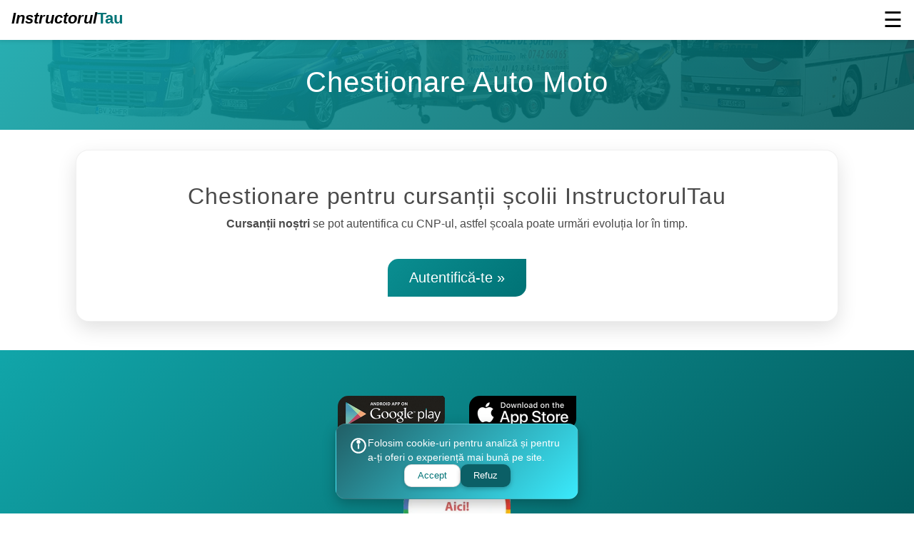

--- FILE ---
content_type: text/html; charset=UTF-8
request_url: https://www.instructorultau.ro/chestionare/
body_size: 17110
content:

<!doctype html>
<html amp lang="ro">

<head>
    <meta charset="utf-8">
    <title>Scoala de soferi InstructorulTau - Chestionare auto</title><meta name=description content="Scoala de soferi Brasov. Chestionare auto pentru categoriile A, B, C, E, D. Cele mai bune si complete chestionare auto"><link rel=canonical href=https://www.instructorultau.ro/chestionare/><link rel=manifest href=https://www.instructorultau.ro/chestionare/pwamp-manifest-chestionare.json><meta name=viewport content="width=device-width,minimum-scale=1,initial-scale=1"><link rel=apple-touch-icon sizes=180x180 href=https://www.instructorultau.ro/image-scoala-soferi/apple-touch-icon.png><link rel=icon type=image/png sizes=32x32 href=https://www.instructorultau.ro/image-scoala-soferi/favicon-32x32.png><link rel=icon type=image/png sizes=16x16 href=https://www.instructorultau.ro/image-scoala-soferi/favicon-16x16.png><link rel=mask-icon href=https://www.instructorultau.ro/image-scoala-soferi/safari-pinned-tab.svg color=#5bbad5><meta name=robots content=index,follow><meta name=author content=InstructorulTau><meta name=theme-color content=#0f9fa3><meta property=fb:pages content=1562218047348983><meta property=og:type content=website><meta property=og:locale content=ro_RO><meta property=og:url content=https://www.instructorultau.ro/><meta property=og:title content="Scoala de soferi Brasov InstructorulTau"><meta property=og:site_name content="Scoala de soferi InstructorulTau Brasov"><meta property=og:description content="Scoala de soferi Brasov InstructorulTau – categoriile A, B, BE, C, CE, D. Parc auto si moto modern."><meta property=og:image content=https://www.instructorultau.ro/image-scoala-soferi/facebook-1.jpg><meta name=twitter:card content=summary_large_image><meta name=twitter:title content="Scoala de soferi Brasov InstructorulTau"><meta name=twitter:description content="InstructorulTau – scoala de soferi din Brasov, categoriile A, B, BE, C, CE, D."><meta name=twitter:image content=https://www.instructorultau.ro/image-scoala-soferi/facebook-1.jpg><link rel=sitemap type=application/xml title=Sitemap href=https://www.instructorultau.ro/sitemap.xml>
    <script type="application/ld+json">{"@context":"https://schema.org","@type":"School","@id":"https://www.instructorultau.ro/#school","name":"Scoala de soferi InstructorulTau Brasov","url":"https://www.instructorultau.ro/","image":"https://www.instructorultau.ro/image-scoala-soferi/sediu-scoala-de-soferi-instructorultau.webp","logo":"https://www.instructorultau.ro/image-scoala-soferi/logo.svg","telephone":["0770-324-623","0368-405-232"],"address":{"@type":"PostalAddress","streetAddress":"Calea Fagarasului nr. 29B, Complex Come\u0026Go, etaj 1, spatiul E9","addressLocality":"Brasov","postalCode":"500053","addressCountry":"RO"},"geo":{"@type":"GeoCoordinates","latitude":"45.66031","longitude":"25.57039"},"openingHoursSpecification":[{"@type":"OpeningHoursSpecification","dayOfWeek":["Monday","Tuesday","Wednesday","Thursday"],"opens":"08:00","closes":"18:00"},{"@type":"OpeningHoursSpecification","dayOfWeek":"Friday","opens":"08:00","closes":"16:00"}],"sameAs":["https://www.google.com/maps?cid=2161601727116268537","https://www.facebook.com/Scoala.de.soferi.Brasov.InstructorulTau"],"areaServed":{"@type":"AdministrativeArea","name":"Brasov"}}</script>
    <script type="application/ld+json">{"@context":"https://schema.org","@type":"WebPage","@id":"https://www.instructorultau.ro/chestionare/#webpage","url":"https://www.instructorultau.ro/chestionare/","name":"Chestionare auto DRPCIV – InstructorulTau Brasov","isPartOf":{"@id":"https://www.instructorultau.ro/#school"}}</script>
    <script type=application/ld+json>{"@context":"https://schema.org","@type":"WebPage","@id":"https://www.instructorultau.ro/chestionare/#webpage","url":"https://www.instructorultau.ro/chestionare/","name":"Chestionare Auto DRPCIV – InstructorulTau Brasov","description":"Chestionare auto DRPCIV pentru categoriile A, B, C, E si D.","isPartOf":{"@id":"https://www.instructorultau.ro/#school"},"mainEntity":{"@type":"ItemList","name":"Chestionare DRPCIV pe categorii","itemListElement":[{"@type":"ListItem","position":1,"name":"Categoria A","url":"https://www.instructorultau.ro/chestionare/"},{"@type":"ListItem","position":2,"name":"Categoria B","url":"https://www.instructorultau.ro/chestionare/"},{"@type":"ListItem","position":3,"name":"Categoria C","url":"https://www.instructorultau.ro/chestionare/"},{"@type":"ListItem","position":4,"name":"Categoria E","url":"https://www.instructorultau.ro/chestionare/"},{"@type":"ListItem","position":5,"name":"Categoria D","url":"https://www.instructorultau.ro/chestionare/"}]}}</script>
	<script async src="https://cdn.ampproject.org/v0.js"></script>
	<style amp-boilerplate="">
		body{-webkit-animation:-amp-start 8s steps(1,end) 0s 1 normal both;-moz-animation:-amp-start 8s steps(1,end) 0s 1 normal both;-ms-animation:-amp-start 8s steps(1,end) 0s 1 normal both;animation:-amp-start 8s steps(1,end) 0s 1 normal both}@-webkit-keyframes -amp-start{from{visibility:hidden}to{visibility:visible}}@-moz-keyframes -amp-start{from{visibility:hidden}to{visibility:visible}}@-ms-keyframes -amp-start{from{visibility:hidden}to{visibility:visible}}@-o-keyframes -amp-start{from{visibility:hidden}to{visibility:visible}}@keyframes -amp-start{from{visibility:hidden}to{visibility:visible}}
	</style>
	<noscript>
		<style amp-boilerplate="">
			body{-webkit-animation:none;-moz-animation:none;-ms-animation:none;animation:none}
		</style>
	</noscript>
	<script async custom-element="amp-consent" src="https://cdn.ampproject.org/v0/amp-consent-0.1.js"></script>
	<script async custom-element="amp-sidebar" src="https://cdn.ampproject.org/v0/amp-sidebar-0.1.js"></script>
	<script custom-element="amp-accordion" src="https://cdn.ampproject.org/v0/amp-accordion-0.1.js" async=""></script>
	<script async custom-element="amp-install-serviceworker" src="https://cdn.ampproject.org/v0/amp-install-serviceworker-0.1.js"></script>
    <script async custom-element="amp-analytics" src="https://cdn.ampproject.org/v0/amp-analytics-0.1.js"></script>
	<script async custom-element="amp-form" src="https://cdn.ampproject.org/v0/amp-form-0.1.js"></script>
	<style amp-custom=""> button,hr,input{overflow:visible}.fit,.truncate,legend{max-width:100%}.mt0,.my0{margin-top:0}.mb0,.my0{margin-bottom:0}.pt0,.py0{padding-top:0}.pb0,.py0{padding-bottom:0}.ampstart-sidebar .ampstart-nav-dropdown,.m0,body,fieldset,h1,h2,h3,h4,h5,h6,p{margin:0}.amp-italic,.amp-logo-header,.italic,em.amp-italic{font-style:italic}.list-reset,.list-style-none{list-style:none}.ampstart-sidebar .ampstart-dropdown-item .categoria-b-automat-custom-mobile li,.ampstart-sidebar .ampstart-dropdown-item .pachete-custom-mobile li,.list-reset,.pl0,.px0{padding-left:0}.nowrap,.truncate{white-space:nowrap}.p0,fieldset,h1,h2,h3,h4,h5,h6,legend,p{padding:0}#prototype_intro>h1.quiz{color:#1a9dd3}#prototype_container{font-size:15px;text-align:left}#prototype_container .valid{color:#292;text-align:center;padding:12px}#prototype_container .error{color:#c12727;text-align:center;padding:15px}#prototype_container .mt20{margin-top:20px}#prototype_container div.inner-column-auth{padding:19px;margin-bottom:20px;background-color:#f5f5f5;border:1px solid rgba(0,0,0,.05);border-radius:4px}#prototype_container div.inner-column-auth form input[type=text],#prototype_container div.inner-column-auth form select{font-size:15px;font-weight:400;height:45px;color:#222;background:#fff}#prototype_container>#name{padding-bottom:10px;font-size:20px}#prototype_container>#name>span{font-weight:700;margin-left:5px}#prototype_container>#time,.col,.left{float:left}#prototype_container>#result,.amp-contact-data-sidebar,.amp-logo-container-content,.ampstart-footer,.center,p.center-space{text-align:center}#prototype_container>#result>span,#prototype_container>#status>span,#prototype_container>#time>span{display:inline-block;min-width:65px;height:auto;font-size:14px;margin:0 5px;text-align:center;border-radius:90px;padding:7px 5px}#prototype_container>#result>span.r_type,#prototype_container>#time>span{background:#1a9dd3;color:#fff}#prototype_container>#result>span.r_right,#prototype_container>#status>span.s_right{background:#292;color:#fff}#prototype_container>#status>span.s_wrong{background:#c12727;color:#fff}#prototype_container>#result>span.r_questions,#prototype_container>#status>span.s_questions{background:#222;color:#fff}#prototype_container>div.question{width:100%;margin-top:15px;padding:20px;background:#fefefe;border:1px solid #ccc;border-radius:15px}#prototype_container>div.question>h3{margin:0 0 20px}#prototype_container>div.question>img{display:block;max-height:300px;margin-bottom:20px;float:right}@media screen and (max-width:1199px){#prototype_container>div.question>img{float:none}}#prototype_container>div.question>ul{display:block;list-style-type:upper-alpha;margin-bottom:20px;font-size:18px}#prototype_container>div.question>ul>li{padding-left:10px;line-height:23px}#prototype_container>div.question>ul>li.valid{background:rgba(0,102,0,.2)}#prototype_container>div.question>div{clear:both;border-top:1px dashed #ccc;padding-top:20px;text-align:center}#prototype_container>div.question>div>label{width:50px;padding:15px;margin:5px 5px 0;background-color:#efefef;border-radius:50px;border:1px solid #d0d0d0;display:inline-block;position:relative;cursor:pointer;user-select:none}#prototype_container>div.question>div>label.selected{border:1px solid #292;background-color:#51a351;color:#fff}#prototype_container>div.question>div>label.answered{cursor:not-allowed}#prototype_container>div.question>div>label>input{position:absolute;top:-5px;left:-1px;opacity:0;width:1px;height:1px}#prototype_container>#control{text-align:center;padding:20px 0}#prototype_container>#control>input[type=button]{display:inline-block;padding:18px 24px;font-weight:700;border-radius:0;font-size:15px;border:1px solid #ccc;color:#333;white-space:normal;margin:5px 5px 0;cursor:pointer;background:#fff;background:linear-gradient(0deg,#e6e6e6 0,#fff 100%)}@media screen and (max-width:990px){#prototype_container{font-size:13px;text-align:left;padding-left:0;padding-right:0}#prototype_container>#time{float:none;padding-bottom:5px}#prototype_container>#result>span,#prototype_container>#status>span,#prototype_container>#time>span{min-width:45px}#prototype_container>div.question>h3{font-size:140%}#prototype_container>div.question>img{max-height:none;max-width:400px;width:100%}#prototype_container>div.question>ul{font-size:115%;padding-left:20px}#prototype_container>#control.split_100>input[type=button],#prototype_container>#control.split_33>input[type=button],#prototype_container>#control.split_50>input[type=button]{font-size:100%;padding:12px}#prototype_container>#control.split_50>input[type=button]{max-width:150px}#prototype_container>#control.split_33>input[type=button]{max-width:100px}}@media screen and (max-width:430px){#prototype_container>div.question>div>span{display:none}#prototype_container>#control.split_33>input[type=button],#prototype_container>#control.split_50>input[type=button]{font-size:100%;padding:12px 5px}#prototype_container>#control.split_50>input[type=button]{max-width:45%}#prototype_container>#control.split_33>input[type=button]{max-width:29%}}#prototype_container>#control>input[type=button]:hover{background:linear-gradient(0deg,#e6e6e6 0,#f5f5f5 100%)}#prototype_container>#control>input[type=button]:disabled{background:linear-gradient(0deg,#e6e6e6 0,#fff 100%);opacity:.5;cursor:not-allowed}::-webkit-input-placeholder{color:#222}:-moz-placeholder{color:#222}::-moz-placeholder{color:#222}:-ms-input-placeholder{color:#222}html{font-family:sans-serif;line-height:1.15;-ms-text-size-adjust:100%;-webkit-text-size-adjust:100%}.block,article,aside,details,figcaption,figure,footer,header,main,menu,nav,section,summary{display:block}figure{margin:1em 40px}hr{box-sizing:content-box;height:0}*,.border-box,.col,.col-right,legend{box-sizing:border-box}a{background-color:transparent;-webkit-text-decoration-skip:objects}a:active,a:hover{outline-width:0}img{border-style:none}.overflow-hidden,svg:not(:root){overflow:hidden}button,input,optgroup,select,textarea{font-family:sans-serif;font-size:100%;line-height:1.15;margin:0}button,select{text-transform:none}[type=reset],[type=submit],button,html[type=button]{-webkit-appearance:button}[type=button]::-moz-focus-inner,[type=reset]::-moz-focus-inner,[type=submit]::-moz-focus-inner,button::-moz-focus-inner{border-style:none;padding:0}[type=button]:-moz-focusring,[type=reset]:-moz-focusring,[type=submit]:-moz-focusring,button:-moz-focusring{outline:ButtonText dotted 1px}fieldset{border:0 solid silver}legend{color:inherit;display:table;white-space:normal}.overflow-auto,textarea{overflow:auto}.inline-block,canvas{display:inline-block}.display-none,.label-form-register,[hidden],footer.ampstart-footer .amp-separator,template{display:none}.h00{font-size:4rem}.h0,.h1{font-size:3rem}.font-family-inherit{font-family:inherit}.font-size-inherit{font-size:inherit}.amp-hyperlink,.social-media-links,.text-decoration-none{text-decoration:none}.underline,footer.ampstart-footer a{text-decoration:underline}.amp-h5,.bold,.container h2,footer.ampstart-footer p strong{font-weight:700}.regular{font-weight:400}em.amp-colored-dark,em.amp-colored-light,em.amp-colored-neutral,em.amp-colored-neutral-dark,em.amp-colored-neutral-light{font-style:normal;font-weight:700}.caps{text-transform:uppercase;letter-spacing:.2em}.form-register-amp-home,.left-align{text-align:left}.right-align{text-align:right}.justify{text-align:justify}.break-word{word-wrap:break-word}.line-height-1{line-height:1rem}.line-height-2{line-height:1.125rem}.line-height-3{line-height:1.5rem}.line-height-4{line-height:2rem}.truncate{overflow:hidden;text-overflow:ellipsis}.inline{display:inline}.table{display:table}.table-cell{display:table-cell}.overflow-scroll{overflow:scroll}.clearfix:after,.clearfix:before{content:" ";display:table}.clearfix:after{clear:both}.col-right,.right{float:right}.max-width-1{max-width:24rem}.max-width-2{max-width:32rem}.max-width-3{max-width:48rem}.max-width-4{max-width:64rem}.align-baseline{vertical-align:baseline}.align-top{vertical-align:top}.align-middle{vertical-align:middle}.align-bottom{vertical-align:bottom}.mr0,.mx0{margin-right:0}.ml0,.mx0{margin-left:0}.mt1,.my1{margin-top:.5rem}.mb1,.my1{margin-bottom:.5rem}.m1{margin:.5rem}.mr1,.mx1{margin-right:.5rem}.ml1,.mx1{margin-left:.5rem}.mt2,.my2{margin-top:1rem}.mb2,.my2{margin-bottom:1rem}.m2{margin:1rem}.mr2,.mx2{margin-right:1rem}.ml2,.mx2{margin-left:1rem}.mt3,.my3{margin-top:1.5rem}.mb3,.my3{margin-bottom:1.5rem}.m3{margin:1.5rem}.mr3,.mx3{margin-right:1.5rem}.ml3,.mx3{margin-left:1.5rem}.mt4,.my4{margin-top:2rem}.mb4,.my4{margin-bottom:2rem}.m4{margin:2rem}.mr4,.mx4{margin-right:2rem}.ml4,.mx4{margin-left:2rem}.mt-auto,.my-auto{margin-top:auto}.mb-auto,.my-auto{margin-bottom:auto}.mxn1{margin-left:calc(.5rem * -1);margin-right:calc(.5rem * -1)}.mxn2{margin-left:calc(1rem * -1);margin-right:calc(1rem * -1)}.mxn3{margin-left:calc(1.5rem * -1);margin-right:calc(1.5rem * -1)}.mxn4{margin-left:calc(2rem * -1);margin-right:calc(2rem * -1)}.m-auto{margin:auto}.mr-auto,.mx-auto{margin-right:auto}.ml-auto,.mx-auto{margin-left:auto}.ampstart-nav-dropdown section header,.pr0,.px0{padding-right:0}.pr1,.px1{padding-right:.5rem}.pl1,.px1{padding-left:.5rem}.pt1,.py1{padding-top:.5rem}.pb1,.py1{padding-bottom:.5rem}.p1{padding:.5rem}.pt2,.py2{padding-top:1rem}.pb2,.py2{padding-bottom:1rem}.pl2,.px2{padding-left:1rem}.pr2,.px2{padding-right:1rem}.p2{padding:1rem}.pt3,.py3{padding-top:1.5rem}.pb3,.py3{padding-bottom:1.5rem}.pl3,.px3{padding-left:1.5rem}.pr3,.px3{padding-right:1.5rem}.p3{padding:1.5rem}.pl4,.px4{padding-left:2rem}.pr4,.px4{padding-right:2rem}.p4{padding:2rem}.pt35{padding-top:1.6rem}.pt4{padding-top:2rem}.pt5{padding-top:3rem}.pb5{padding-bottom:3rem}.pb4,.py4{padding-bottom:2rem}.py4{padding-top:2rem}.col-1{width:8.33333%}.col-2{width:16.66667%}.col-3{width:25%}.col-4{width:33.33333%}.col-5{width:41.66667%}.col-6{width:50%}.col-7{width:58.33333%}.col-8{width:66.66667%}.col-9{width:75%}.col-10{width:83.33333%}.col-11{width:91.66667%}.col-12,.flex-100{width:100%}.flex{display:-ms-flexbox;display:flex}@media (min-width:40.06rem){.sm-col,.sm-col-right{box-sizing:border-box}.sm-col{float:left}.sm-col-right{float:right}.sm-col-1{width:8.33333%}.sm-col-2{width:16.66667%}.sm-col-3{width:25%}.sm-col-4{width:33.33333%}.sm-col-5{width:41.66667%}.sm-col-6{width:50%}.sm-col-7{width:58.33333%}.sm-col-8{width:66.66667%}.sm-col-9{width:75%}.sm-col-10{width:83.33333%}.sm-col-11{width:91.66667%}.sm-col-12{width:100%}.sm-flex{display:-ms-flexbox;display:flex}}@media (min-width:52.06rem){.md-col,.md-col-right{box-sizing:border-box}.md-col{float:left}.md-col-right{float:right}.md-col-1{width:8.33333%}.md-col-2{width:16.66667%}.md-col-3{width:25%}.md-col-4{width:33.33333%}.md-col-5{width:41.66667%}.md-col-6{width:50%}.md-col-7{width:58.33333%}.md-col-8{width:66.66667%}.md-col-9{width:75%}.md-col-10{width:83.33333%}.md-col-11{width:91.66667%}.md-col-12{width:100%}.md-flex{display:-ms-flexbox;display:flex}}.flex-column{-ms-flex-direction:column;flex-direction:column}.flex-wrap{-ms-flex-wrap:wrap;flex-wrap:wrap}.items-start{-ms-flex-align:start;align-items:flex-start}.items-end{-ms-flex-align:end;align-items:flex-end}.items-center{-ms-flex-align:center;align-items:center}.items-baseline{-ms-flex-align:baseline;align-items:baseline}.items-stretch{-ms-flex-align:stretch;align-items:stretch}.self-start{-ms-flex-item-align:start;align-self:flex-start}.self-end{-ms-flex-item-align:end;align-self:flex-end}.self-center{-ms-flex-item-align:center;-ms-grid-row-align:center;align-self:center}.self-baseline{-ms-flex-item-align:baseline;align-self:baseline}.self-stretch{-ms-flex-item-align:stretch;-ms-grid-row-align:stretch;align-self:stretch}.justify-start{-ms-flex-pack:start;justify-content:flex-start}.justify-end{-ms-flex-pack:end;justify-content:flex-end}.justify-center{-ms-flex-pack:center;justify-content:center}.justify-between{-ms-flex-pack:justify;justify-content:space-between}.justify-around{-ms-flex-pack:distribute;justify-content:space-around}.justify-evenly{-ms-flex-pack:space-evenly;justify-content:space-evenly}.content-start{-ms-flex-line-pack:start;align-content:flex-start}.content-end{-ms-flex-line-pack:end;align-content:flex-end}.content-center{-ms-flex-line-pack:center;align-content:center}.content-between{-ms-flex-line-pack:justify;align-content:space-between}.content-around{-ms-flex-line-pack:distribute;align-content:space-around}.content-stretch{-ms-flex-line-pack:stretch;align-content:stretch}.flex-auto{-ms-flex:1 1 auto;flex:1 1 auto;min-width:0;min-height:0}.flex-none{-ms-flex:none;flex:none}.order-0{-ms-flex-order:0;order:0}.order-1{-ms-flex-order:1;order:1}.order-2{-ms-flex-order:2;order:2}.order-3{-ms-flex-order:3;order:3}.order-last{-ms-flex-order:99999;order:99999}.relative{position:relative}.absolute{position:absolute}.fixed{position:fixed}.top-0{top:0}.right-0{right:0}.bottom-0{bottom:0}.left-0{left:0}.z1{z-index:1}.z2{z-index:2}.z3{z-index:3}.z4{z-index:4}.border{border-style:solid;border-width:1px}.border-top{border-top-style:solid;border-top-width:1px}.border-right{border-right-style:solid;border-right-width:1px}.border-bottom{border-bottom-style:solid;border-bottom-width:1px}.border-left{border-left-style:solid;border-left-width:1px}.border-none{border:0}.rounded{border-radius:3px}.circle{border-radius:50%}.rounded-top{border-radius:3px 3px 0 0}.rounded-right{border-radius:0 3px 3px 0}.rounded-bottom{border-radius:0 0 3px 3px}.rounded-left{border-radius:3px 0 0 3px}.hide{position:absolute;height:1px;width:1px;overflow:hidden;clip:rect(1px,1px,1px,1px)}@media (max-width:40rem){.xs-hide,body .amp-spacer{display:none}.sm-col-12,.xs-col-12{width:100%}}@media (min-width:40.06rem) and (max-width:52rem){.sm-hide,body .amp-spacer{display:none}.sm-col-12{width:100%}}article.about-index-home,article.column-amp,div.column-amp{display:block;float:left}@media (min-width:52.06rem) and (max-width:64rem){.md-hide{display:none}}@media (min-width:64.06rem){.lg-col,.lg-col-right{box-sizing:border-box}.lg-col{float:left}.lg-col-right{float:right}.lg-col-1{width:8.33333%}.lg-col-2{width:16.66667%}.lg-col-3{width:25%}.lg-col-4{width:33.33333%}.lg-col-5{width:41.66667%}.lg-col-6{width:50%}.lg-col-7{width:58.33333%}.lg-col-8{width:66.66667%}.lg-col-9{width:75%}.lg-col-10{width:83.33333%}.lg-col-11{width:91.66667%}.lg-col-12{width:100%}.lg-flex{display:-ms-flexbox;display:flex}.lg-hide{display:none}}body{background:#fff;color:#4a4a4a;font-family:-apple-system,BlinkMacSystemFont,Segoe UI,Roboto,Oxygen,Ubuntu,Cantarell,Fira Sans,Droid Sans,Helvetica Neue,Arial,sans-serif;min-width:315px;overflow-x:hidden}.mw-amp-1100,.mw-amp-1600,main{margin:0 auto}.mw-amp-1600{max-width:1600px}.mw-amp-1100{max-width:1100px}#content:target{margin-top:calc(0px - 3.5rem);padding-top:3.5rem}.h1,h1{font-size:2.5rem;line-height:3.4rem}.h2,h2{font-size:2rem;line-height:2.8rem}.h3,h3{font-size:1.5rem;line-height:2rem}.h4,h4{font-size:1.125rem;line-height:1.5rem}.h5,h5{font-size:.875rem;line-height:1.125rem}.h6,h6{font-size:.75rem;line-height:1rem}h1,h2,h3,h4,h5,h6{font-weight:400;letter-spacing:.06rem}.ampstart-nav .ampstart-label,a,a:active,a:visited{color:inherit}.ampstart-nav-dropdown .ampstart-dropdown-item,.ampstart-nav-dropdown .ampstart-dropdown>section>header,.ampstart-sidebar{color:#000;background-color:#fff}.ampstart-headerbar{background-color:#fff;color:#000;z-index:999;box-shadow:0 0 5px 2px rgba(0,0,0,.1)}.ampstart-headerbar+:not(amp-sidebar),.ampstart-headerbar+amp-sidebar+*{margin-top:3.5rem}.ampstart-headerbar-nav .ampstart-nav-item{padding:0 1rem;background:0 0;opacity:.8}.ampstart-headerbar-nav{line-height:3.5rem;-ms-flex:1;flex:1}.ampstart-nav-item:active,.ampstart-nav-item:focus,.ampstart-nav-item:hover{opacity:1}.ampstart-navbar-trigger:focus{outline:0}.ampstart-nav a,.ampstart-navbar-trigger,.ampstart-sidebar-faq a{cursor:pointer;text-decoration:none}.ampstart-navbar-trigger{line-height:3.5rem;font-size:30px}.ampstart-nav-search{-ms-flex-positive:.5;flex-grow:.5}.ampstart-headerbar .ampstart-nav-search:active,.ampstart-headerbar .ampstart-nav-search:focus,.ampstart-headerbar .ampstart-nav-search:hover{box-shadow:none}.ampstart-nav-search>input{border:none;border-radius:3px;line-height:normal}.ampstart-nav-dropdown{min-width:200px}.ampstart-nav-dropdown amp-accordion header{background-color:#fff;border:none}.ampstart-sidebar{min-width:300px;width:300px}.ampstart-sidebar .ampstart-icon{fill:#003f93}.ampstart-sidebar-header{line-height:3.5rem;min-height:3.5rem}.ampstart-sidebar .ampstart-dropdown header,.ampstart-sidebar .ampstart-dropdown-item,.ampstart-sidebar .ampstart-faq-item,.ampstart-sidebar .ampstart-nav-item,.ampstart-sidebar .ampstart-social-follow{margin:0 0 2rem}.ampstart-navbar-trigger svg{pointer-events:none}.amp-logo-item{width:100%;text-align:center}article.column-amp{margin-bottom:55px}article.about-index-home{margin-bottom:5px}.container-flex-amp{display:flex}em.amp-colored-dark{color:#015658}em.amp-colored-neutral-dark{color:#007275}em.amp-colored-neutral{color:#007376}em.amp-colored-neutral-light{color:#0a8e91}em.amp-colored-light{color:#11a5a9}.lh20{line-height:20px}.lh35{line-height:35px}.amp-push-link,.amp-push-link:active,.amp-push-link:visited{display:inline-block;padding:10px 20px;border:0 solid #ddd;background:linear-gradient(135deg,#0a8e91 0,#007275 100%);text-decoration:none;color:#fff;transition:1s}.amp-push-link-red,.amp-push-link-red:active,.amp-push-link-red:visited{display:inline-block;padding:10px 20px;border:0 solid #ddd;background:linear-gradient(135deg,#f03728 0,#c1422d 100%);text-decoration:none;color:#fff;transition:1s}.amp-push-link-white,.amp-push-link-white:active,.amp-push-link-white:visited{display:inline-block;padding:10px 20px;border:0 solid #ddd;background:linear-gradient(135deg,#fff 0,#fff 100%);text-decoration:none;color:#007376;transition:1s}.orbit5{border-radius:5px 0}.orbit10{border-radius:10px 0}.orbit15{border-radius:15px 0}.gradient-faded{background:linear-gradient(135deg,#11a5a9 0,#015658 100%);color:#fff}@media screen and (min-width:990px){body .amp-container-header{max-width:440px}article.column-amp.column-no-link{margin-bottom:23px}.gradient-faded{background:linear-gradient(135deg,rgba(17,165,169,.9) 0,rgba(1,86,88,.9) 100%) bottom right/cover no-repeat,url(/image-scoala-soferi/bg.webp) bottom right/cover no-repeat;color:#fff}.gradient-faded.amp-impact-faded{background:linear-gradient(135deg,#11a5a9 0,#015658 100%);color:#fff}}.amp-logo-header{text-decoration:none;font-weight:700;font-size:34px}.amp-container-header{border:1px solid #fff;margin:35px auto 15px;max-width:300px;background:rgba(255,255,255,.5);border-radius:15px 0;color:#000}.amp-subtitle-header{font-size:20px;margin-bottom:10px;margin-top:20px}.amp-phone-contact{font-size:22px}.amp-logo-container-content amp-img{width:100%;max-width:390px}.amp-logo-color{color:#5fc178}.amp-shadow-box{box-shadow:0 0 5px rgba(0,0,0,.3)}.amp-contact-data-sidebar a{text-decoration:none;font-size:19px}.amp-footer-social-media .ampstart-social-follow .ampstart-icon,.ampstart-sidebar .ampstart-social-follow .ampstart-icon{fill:#007376}.amp-footer-social-media{margin:0 auto;max-width:380px;min-width:300px}.ampstart-footer small{line-height:22px;font-size:14px}.amp-separator{border-bottom:1px solid #ddd;width:100%;margin-bottom:23px}.amp-register-title{max-width:990px;margin:0 auto;line-height:33px}div.amp-itemscope{font-size:14px;line-height:20px}.amp-ul-program-list{list-style:none;margin-left:0;padding-left:83px;text-align:left}.amp-ul-program-list li{padding-bottom:6px}.amp-ul-program-list .amp-checked{color:#3cb371}.amp-ul-program-list .amp-unchecked{color:#b22222}@media (min-width:1500px){.amp-ul-program-list{padding-left:133px}}.form-register-page input,.form-register-page select{width:92%;padding:10px 15px;margin:10px 15px}.amp-push-link-gdpr,.amp-push-link-gdpr:active,.amp-push-link-gdpr:visited{display:inline-block;padding:7px 19px;border:0 solid #ddd;background:linear-gradient(135deg,#0a8e91 0,#007275 100%);text-decoration:none;color:#fff;transition:1s;margin-top:4px}.consentPopup{text-align:center;font-size:14px;padding:7px 18px;margin-bottom:5px;border-top:1px solid #ddd}amp-consent#myUserConsent{background:rgba(236,236,236,.9)}.column-amp-prices{margin-bottom:25px}.column-amp-prices.prices-section .column-amp-prices-container .amp-title{border-radius:10px;padding-top:14px;padding-bottom:14px;font-size:33px}.column-amp-prices.prices-section .column-amp-prices-container .amp-content-p.p-subtitle{font-size:19px}.column-amp-prices .column-amp-prices-container{box-shadow:0 0 5px rgba(0,0,0,.3);min-height:190px}.column-amp-prices .column-amp-prices-container .amp-title{padding:10px 15px;font-size:24px;border-radius:10px 10px 0 0}.column-amp-prices .column-amp-prices-container .amp-content-p{padding:25px}.border-solid{border:2px solid #ddd}a.facebook-link,a.facebook-link:active,a.facebook-link:visited{color:#3b5998}.form-register-page input{border:1px solid #007275}.amp-ul-program-list.prices-tag{padding-left:25px}.orbit-round-5{border-radius:7px}.content-description-page p{padding-bottom:17px;line-height:23px}.content-description-page h1,.content-description-page h2,.content-description-page h3,.content-description-page h4,.content-description-page h5{padding-bottom:17px}.amp-title-content-layout{font-size:23px}.table-amp-schedule{text-align:center;width:100%;border:1px solid #ddd}.table-amp-schedule td,.table-amp-schedule th{border:1px solid #ddd;padding:5px 2px}.table-amp-schedule th{font-weight:700;text-transform:uppercase}.textSEO p{padding-bottom:15px}@media (max-width:550px){.table-amp-schedule td,.table-amp-schedule th{border-collapse:collapse;padding:3px 1px;font-size:13px}.table-amp-schedule{border-collapse:collapse}.table-amp-schedule th{text-transform:none;font-weight:400}}@media (max-width:1332px){body .nav-custom.navbar-nav-custom{display:none}}@media (min-width:1333px){body .ampstart-navbar-trigger{display:none}body .nav-custom.navbar-nav-custom{list-style:none;padding:0;margin:14px 0 0;background:linear-gradient(135deg,#0a8e91 0,#007275 100%);box-shadow:1px 0 4px #c2c2c2;border-bottom:1px solid #fff}body .nav-custom.navbar-nav-custom a{text-decoration:none;font-size:14px}body .nav-custom.navbar-nav-custom>li>a{padding:16px 5px;display:block;color:#fff;font-size:16px}body .nav-custom.navbar-nav-custom li a:hover{color:#109194}body .nav-custom.navbar-nav-custom>li>a:hover{padding:12px 5px 16px;display:block;border-top:4px solid #fff;color:#9df4d4}body .nav-custom.navbar-nav-custom>li{list-style:none;display:inline-block}body .nav-custom.navbar-nav-custom>li>ul{display:none;background:linear-gradient(135deg,#fff 0,#ddd 100%);border-radius:0 0 14px 14px;padding:14px 25px 14px 17px;margin-left:0}body .nav-custom.navbar-nav-custom>li:hover>ul{display:block;text-align:left;list-style:none;position:absolute}body .amp-logo-header{padding-top:10px}body .ampstart-headerbar{padding-left:0}body .nav-custom.navbar-nav-custom li ul li ul{margin-left:12px;list-style-position:inside;padding-left:0}body .nav-custom.navbar-nav-custom li ul li a{padding:5px 3px;display:inline-block}body .nav-custom.navbar-nav-custom li ul li ul li a{padding:5px 0;display:inline-block}body .nav-custom.navbar-nav-custom li ul li ul li{margin-left:0;padding-left:0}body main#content{margin-top:107px}}@media (min-width:1666px){body .nav-custom.navbar-nav-custom li a{font-size:17px}body .nav-custom.navbar-nav-custom>li>a{padding:18px 11px;font-size:18px}body .nav-custom.navbar-nav-custom>li>a:hover{padding:14px 11px 18px}body main#content{margin-top:120px}}ampstart-nav-dropdown .ampstart-dropdown>section>header:active,ampstart-nav-dropdown .ampstart-dropdown>section>header:focus,ampstart-nav-dropdown .ampstart-dropdown>section>header:hover{background-color:#fff;color:#000;outline:0}.ampstart-dropdown>section>header:after{display:inline-block;content:"▼";padding:7px 9px;color:#007376;background:#f5f5f5;border:1px solid #ddd;border-radius:3px;font-size:11px;font-weight:700;line-height:12px;margin-left:16px;position:absolute;top:0}.ampstart-dropdown>[expanded]>header:after{content:"▲"}.ampstart-sidebar .ampstart-dropdown header{margin-bottom:1px}.ampstart-nav a{padding-top:5px;padding-bottom:5px;display:inline-block}.ampstart-sidebar .ampstart-nav-item{margin-bottom:20px}.ampstart-nav-dropdown .ampstart-dropdown-item{color:#007376;font-size:14px;background:0 0}.ampstart-sidebar .ampstart-dropdown-item{margin:9px 0;text-align:left;padding-left:25px}.ampstart-nav-dropdown amp-accordion ul{background:#f7f7f7;border-radius:0;margin-top:10px}body #header-sidebar{padding-left:0;padding-right:0}.ampstart-sidebar .ampstart-navbar-trigger{line-height:inherit;margin-right:20px}.ampstart-sidebar .ampstart-dropdown-item .categoria-b-automat-custom-mobile,.ampstart-sidebar .ampstart-dropdown-item .pachete-custom-mobile{list-style:square inside;padding-left:1px}body blockquote:before{display:none;color:#fff}.amp-push-link.button-big{padding:15px 30px;font-size:20px}.form-register-page .btn-success{color:#fff;background:linear-gradient(135deg,#0a8e91 0,#007275 100%)}#prototype_container>#status>span,#prototype_container>#time>span{border-radius:90px;padding:7px 5px}h3{line-height:26px}@media screen and (max-width:990px){.amp-container-program-contact .column-amp{padding-left:10px;padding-right:10px}article.column-amp{margin-bottom:25px}#prototype_container>#result>span{min-width:45px;display:block;max-width:57px;margin:8px auto 11px}}body .nav-custom.navbar-nav-custom a.highlighted-prices{font-weight:700;text-decoration:underline}p.center-space a{display:inline-block;margin:0 15px}#cookie-consent-ui{position:fixed;left:0;right:0;bottom:20px;display:flex;justify-content:center;z-index:9999;padding:0 16px}.consent-bar{background:linear-gradient(135deg,#215f66,#3aeafc);border:1px solid rgba(255,255,255,.1);border-radius:14px;padding:16px 18px;max-width:340px;width:100%;text-align:left;box-shadow:0 6px 18px rgba(0,0,0,.25);display:flex;flex-direction:column;gap:14px}.consent-text{font-size:14px;line-height:1.45;color:#fff;display:flex;align-items:flex-start;gap:10px}.consent-text::before{content:"";width:26px;height:26px;flex-shrink:0;background-image:url("data:image/svg+xml,%3Csvg viewBox='0 0 24 24' stroke='white' fill='none' stroke-width='2' xmlns='http://www.w3.org/2000/svg'%3E%3Ccircle cx='12' cy='12' r='9'/%3E%3Cline x1='12' y1='10' x2='12' y2='16'/%3E%3Ccircle cx='12' cy='7' r='1.5' fill='white'/%3E%3C/svg%3E");background-size:contain;background-repeat:no-repeat;margin-top:1px}.consent-buttons{display:flex;justify-content:center;gap:10px}.consent-buttons button{border:none;padding:8px 18px;font-size:13px;cursor:pointer;border-radius:10px;white-space:nowrap}.btn-consent-accept{background:#1e6f78;color:#fff;box-shadow:0 2px 4px rgba(0,0,0,.25)}.btn-consent-reject{background:#e7e7e7;color:#333}footer.ampstart-footer{width:100%;background:linear-gradient(180deg,#0f9a96 0,#0b7f7a 45%,#086d68 100%);color:#fff;padding:26px 16px 22px;margin:0;text-align:center}footer.ampstart-footer small{font-size:14px;line-height:1.45;color:#fff}footer.ampstart-footer p{margin:0 0 6px;padding:0}footer.ampstart-footer a{color:#fff;font-weight:500}@media (hover:hover){footer.ampstart-footer a:hover{opacity:.85}}.itCard.itCard-footerCard{background:#fff;border-radius:18px;border:1px solid rgba(0,0,0,.06);box-shadow:0 10px 28px rgba(0,0,0,.14);padding:20px 18px 18px;margin:24px auto 0;max-width:1600px}.anpc-inCard{margin-top:18px;padding-top:14px;border-top:1px dashed rgba(0,0,0,.15)}.itCard.itCard-anpc-compact{background:#fff;border-radius:16px;display:flex;align-items:center;justify-content:center;gap:44px;padding:14px 20px;max-width:760px;margin:0 auto;box-shadow:0 6px 18px rgba(0,0,0,.12)}.itCard.itCard-anpc-compact a{display:inline-flex;align-items:center}.itCard.itCard-anpc-compact amp-img{width:300px;max-width:300px;height:auto}@media (max-width:990px){.itCard.itCard-footerCard{padding:18px 14px 16px}.itCard.itCard-anpc-compact{gap:28px;max-width:720px}.itCard.itCard-anpc-compact amp-img{width:260px;max-width:260px}}.itCard.itCard-quizWrap{background:#fff;border-radius:18px;border:1px solid rgba(0,0,0,.06);box-shadow:0 10px 28px rgba(0,0,0,.12);padding:18px 0;margin:12px auto 0;overflow:hidden}.itCard.itCard-quizWrap #prototype_container{padding-left:12px;padding-right:12px}@media (max-width:600px){#cookie-consent-ui{bottom:16px}.consent-bar{max-width:300px}.itCard.itCard-footerCard{padding:16px 12px 14px;margin-top:18px}.itCard.itCard-anpc-compact{flex-direction:column;gap:18px;padding:14px}.itCard.itCard-anpc-compact amp-img{width:240px;max-width:240px}.itCard.itCard-quizWrap{border-radius:16px;padding:14px 0}} .contact-phones .tel-link{display:inline-flex;align-items:center;justify-content:center;min-height:48px;padding:10px 14px;margin:4px 0;border-radius:12px;line-height:1;text-decoration:none}.column-amp ul.amp-ul-program-list{list-style:none;margin:8px auto 0;padding:0;display:table;text-align:left}.column-amp ul.amp-ul-program-list li{display:flex;align-items:center;gap:6px}.column-amp ul.amp-ul-program-list strong{display:flex;align-items:center;gap:6px}html,body{overflow-x:hidden}@media(max-width:990px){amp-img.mx1,amp-img.mx2,amp-img.mx3,amp-img.mx4,img.mx1,img.mx2,img.mx3,img.mx4{margin-left:0;margin-right:0}.container-main-amp,.mw-amp-1100,.mw-amp-1600,main#content{max-width:100%;overflow-x:hidden}}@media(max-width:1332px){.ampstart-headerbar{display:flex;align-items:center;justify-content:space-between;width:100%;max-width:100%;box-sizing:border-box}.amp-logo-item{width:auto;flex:1;min-width:0;text-align:left}.amp-logo-header{font-size:22px;line-height:1.1;white-space:nowrap;overflow:hidden;text-overflow:ellipsis;max-width:100%}.ampstart-navbar-trigger{flex:none}}#cookie-consent-ui .consent-buttons button{border:none;padding:8px 18px;font-size:13px;cursor:pointer;border-radius:10px;white-space:nowrap}#cookie-consent-ui .consent-buttons button{border:none;padding:8px 18px;font-size:13px;cursor:pointer;border-radius:10px;white-space:nowrap}#cookie-consent-ui .consent-buttons button.btn-consent-accept{background:#fff;color:#007376;border:1px solid rgba(0,0,0,.14);box-shadow:0 2px 6px rgba(0,0,0,.18)}#cookie-consent-ui .consent-buttons button.btn-consent-reject{background:#0b5f66;color:#fff;box-shadow:0 2px 6px rgba(0,0,0,.25)}#cookie-consent-ui .consent-buttons button:hover{filter:brightness(.95)}#cookie-consent-ui .consent-buttons button:active{transform:translateY(1px)}</style>
</head>
<body>
<amp-consent id=cookie-consent layout=nodisplay><script type=application/json>{"consentInstanceId":"cookie-consent-v2","consentRequired":true,"promptUI":"cookie-consent-ui"}</script><div id=cookie-consent-ui><div class=consent-bar><div class=consent-text>Folosim cookie-uri pentru analiză și pentru a-ți oferi o experiență mai bună pe site.</div><div class=consent-buttons><button class=btn-consent-accept on="tap:cookie-consent.accept">Accept</button><button class=btn-consent-reject on="tap:cookie-consent.reject">Refuz</button></div></div></div></amp-consent>
<header class="ampstart-headerbar fixed flex justify-start items-center top-0 left-0 right-0 pl2 ">
  <div class="amp-logo-item">
    <a href="/" title="Scoala de soferi InstructorulTau Brasov"
       class="amp-logo-header inline-block" aria-label="Logo Scoala Soferi">
      Instructorul<em class="amp-colored-neutral amp-italic">Tau</em>
    </a>
    <br>

    <ul class="nav-custom navbar-nav-custom">
      <li><a href="/" title="Scoala de soferi Brasov InstructorulTau">Acasa</a></li>
      <li><a href="/despre-noi/" title="Despre noi - InstructorulTau Brasov">Despre noi</a></li>

      <li class="dropdown-custom">
        <a href="/scoala-moto-brasov/categoria-a-a2-a1-am/" title="Categorii moto A, A2, A1, AM, B125 - Scoala de soferi Brasov">Categorii Moto</a>
        <ul class="dropdown-custom-menu categoria-a-custom">
          <li><a href="/scoala-moto-brasov/categoria-a/" title="Scoala moto Brasov categoria A">Categoria A</a></li>
          <li><a href="/scoala-moto-brasov/categoria-a2/" title="Scoala moto Brasov categoria A2">Categoria A2</a></li>
          <li><a href="/scoala-moto-brasov/categoria-a1/" title="Scoala moto Brasov categoria A1">Categoria A1</a></li>
          <li><a href="/scoala-moto-brasov/categoria-a1-cu-permis-b/" title="Scoala moto B125 scuter 125cm3 cu transmisie automata">Categoria B125</a></li>
          <li><a href="/scoala-moto-brasov/categoria-am/" title="Scoala moto Brasov categoria AM">Categoria AM</a></li>
          <li><a href="/practica-scoala/moto-categoria-a/" title="Scoala moto Brasov poligon si traseu">Pregatire in Poligon - Traseu</a></li>
        </ul>
      </li>

      <li class="dropdown-custom"><a href="/scoala-soferi-brasov/categoria-b/" title="Scoala de soferi Brasov Categoria B">Categoria B</a>
                  <ul class="dropdown-custom-menu categoria-b-custom">
                    <li class="dropdown-custom"><a href="/scoala-soferi-brasov/categoria-b-cutie-automata/" title="Scoala de soferi Brasov cutie de viteze automata"><strong>Categoria B Cutie Automata</strong></a>
                    <ul class="dropdown-custom-menu categoria-b-automat-custom">
                    <li><a href="/scoala-soferi-brasov/categoria-b-automat-toyota-yaris/" title="Toyota Yaris cutie de viteze automata">Cutie Automata Toyota Yaris</a></li>
                    <li><a href="/scoala-soferi-brasov/categoria-b-automat-volvo-xc60/" title="Volvo XC60 cutie de viteze automata">Cutie Automata Volvo XC60</a></li>
                    <li><a href="/scoala-soferi-brasov/categoria-b-automat-bmw-seria-5/" title="BMW Seria 5 cutie de viteze automata">Cutie Automata BMW Seria 5</a></li>
                 </ul>
              </li>
              <li class="dropdown-custom"><a href="/scoala-soferi-brasov/categoria-b-cutie-manuala/" title="Scoala de soferi Brasov cutie de viteze manuala"><strong>Categoria B Cutie Manuala</strong></a>
                <ul class="dropdown-custom-menu categoria-b-manual-custom">
                 <li><a href="/scoala-soferi-brasov/categoria-b-hyundai-elantra/" title="Scoala de soferi Brasov Hyundai Elantra">Categoria B Hyundai Elantra</a></li>
                 <li><a href="/scoala-soferi-brasov/categoria-b-volkswagen-polo/" title="Scoala de soferi Brasov Volkswagen Polo">Categoria B Volkswagen Polo</a></li>
                 <li><a href="/scoala-soferi-brasov/categoria-b-hyundai-i20/" title="Scoala de soferi Brasov Hyundai i20">Categoria B Hyundai i20</a></li>
                 <li><a href="/practica-scoala/auto-categoria-b/" title="Scoala de soferi Brasov pregatire practica categoria B">Pregatire Practica - categoria B</a></li>
               </ul>
            </li>
          </ul>
        </li>

      <li class="dropdown-custom">
        <a href="/scoala-soferi-brasov/categoria-be/" title="Scoala soferi Brasov Categoria B+E">Categoria B+E</a>
        <ul class="dropdown-custom-menu categoria-be-cusotm">
          <li><a href="/scoala-soferi-brasov/curs-be/" title="Scoala de soferi Brasov curs categoria B extins">Categoria B96 (B extins)</a></li>
          <li><a href="/practica-scoala/auto-categoria-be/" title="Scoala de soferi Brasov pregatire practica categoria BE">Pregatire Practica - categoria BE</a></li>
        </ul>
      </li>

      <li class="dropdown-custom">
        <a href="/scoala-soferi-brasov/categoria-c/" title="Scoala de soferi Brasov Categoria C, C+E">Categoria C</a>
        <ul class="dropdown-custom-menu categoria-c-custom">
          <li><a href="/scoala-soferi-brasov/categoria-ce/" title="Scoala de soferi Brasov categoria CE">Categoria C+E</a></li>
          <li><a href="/pregatire-practica-camion/" title="Scoala de soferi Brasov Camion">Pregatire practica - Camion</a></li>
        </ul>
      </li>

      <li class="dropdown-custom">
        <a href="/scoala-soferi-brasov/categoria-d/" title="Scoala de soferi Brasov Categoria D">Categoria D</a>
        <ul class="dropdown-custom-menu categoria-c-custom">
          <li><a href="/pregatire-practica-autobuz/" title="Scoala de soferi Brasov Autobuz">Pregatire practica - Autobuz</a></li>
        </ul>
      </li>

      <li><a class="highlighted-prices" href="/scoala-soferi-brasov/preturi-tarife/" title="Scoala de soferi Brasov Preturi | Tarife">PREȚURI</a></li>
      <li><a href="/scoala-soferi-brasov/inscriere-online/" title="Scoala de soferi Brasov - Inscriere on-line">Inscriere online</a></li>

      <li class="dropdown-custom">
        <a href="/atestate-profesionale/" title="Atestate Profesionale Brasov">Atestate Profesionale</a>
        <ul class="dropdown-custom-menu atestate-profesionale-custom">
          <li><a href="/atestat-cpi-marfa/" title="atestat calificare profesionala initiala">Atestate CPI Marfa</a></li>
          <li><a href="/atestat-cpc-marfa/" title="atestat calificare profesionala continua">Atestate CPC Marfa</a></li>
          <li><a href="/atestat-cpi-persoane/" title="atestat calificare profesionala initiala">Atestate CPI Persoane</a></li>
          <li><a href="/atestat-cpc-persoane/" title="atestat calificare profesionala continua">Atestate CPC Persoane</a></li>
          <li><a href="/atestat-adr/" title="atestat calificare profesionala marfuri periculoase">Atestate Sofer ADR</a></li>
          <li><a href="/atestat-agabaritice/" title="atestat calificare profesionala transport agabaritic">Atestat Agabaritice</a></li>
          <li><a href="/atestat-taxi/" title="atestat taxi">Atestate Taxi</a></li>
          <li><a href="/atestat-regim-inchiriere/" title="atestat conducatori auto in regim de inchiriere">Atestate Regim Inchiriere</a></li>
          <li><a href="/atestat-vehicule-avariate/" title="atestat calificare profesionala platforme auto">Atestat Vehicule Avariate</a></li>
          <li><a href="/atestat-troleibuz/" title="atestat calificare profesionala troleibuz">Atestat Troleibuz</a></li>
          <li><a href="/atestat-manager-transport-marfa/" title="atestat manageri transport emarfa">Atestate Manageri Transport Marfa</a></li>
          <li><a href="/atestat-manager-transport-persoane/" title="atestate manageri transport persoane">Atestate Manageri Transport Persoane</a></li>
          <li><a href="/atestat-manager-taxi/" title="atestate manageri Taxi, Regim Inchiriere">Atestate Manageri Taxi, Regim Inchiriere</a></li>
          <li><a href="/atestat-consilieri-de-siguranta-adr/" title="atestat consilieri de siguranta adr">Atestat Consilieri de siguranta ADR</a></li>
          <li><a href="/atestat-instructori-auto/" title="atestat instructor auto">Atestate Instructori Auto</a></li>
          <li><a href="/atestat-profesori-legislatie/" title="atestat Profesori de Legislatie">Atestate Profesori de legislatie</a></li>
          <li><a href="/preturi-atestate/" title="preturi atestate profesinale">Preturi Atestate</a></li>
        </ul>
      </li>

      <li class="dropdown-custom">
        <a href="/chestionare/" title="Scoala de soferi Brasov Chestionare auto - moto">Chestionare</a>
        <ul class="dropdown-custom-menu dropdown-legislatie-custom">
          <li class="dropdown-custom">
            <a href="/curs-de-legislatie-rutiera/" title="Curs de legislatie Rutiera">Curs de legislatie Rutiera</a>
            <ul class="dropdown-custom-menu categoria-b-automat-custom">
              <li><a href="/curs-de-legislatie-rutiera/notiuni-introductive/" title="notiuni introductive">Notiuni introductive</a></li>
              <li><a href="/curs-de-legislatie-rutiera/indicatoare-rutiere/" title="indicatoare Rutiere">Indicatoare Rutiere</a></li>
              <li><a href="/curs-de-legislatie-rutiera/marcaje-rutiere/" title="marcaje Rutiere">Marcaje Rutiere</a></li>
              <li><a href="/curs-de-legislatie-rutiera/manevre-autostrada-lumini/" title="Manevre, Viteza">Manevre, Viteza</a></li>
              <li><a href="/curs-de-legislatie-rutiera/infractiuni-si-contraventii/" title="Infractiuni si Contraventii">Infractiuni si Contraventii</a></li>
              <li><a href="/curs-de-legislatie-rutiera/mecanica-auto/" title="Mecanica">Mecanica</a></li>
              <li><a href="/curs-de-legislatie-rutiera/conduita-preventiva-si-ecologica/" title="Conduita Preventiva si ecologica">Conduita Preventiva si ecologica</a></li>
              <li><a href="/curs-de-legislatie-rutiera/norme-de-prim-ajutor/" title="Norme de prim Ajutor">Norme de prim Ajutor</a></li>
            </ul>
          </li>
        </ul>
      </li>

      <li><a href="/cabinet-psihologic/" title="cabinet psihologic">Cabinet psihologic</a></li>

      <li class="dropdown-custom">
        <a href="/articole/" title="Scoala de soferi Brasov - Articole">Articole</a>
        <ul class="dropdown-custom-menu galerie-foto-custom">
          <li><a href="/galerie-foto/" title="Scoala de soferi Brasov InstructorulTau">Galerie Foto</a></li>
          <li><a href="/scoala-de-soferi/" title="De ce sa faci scoala cu noi">De ce InstructorulTau</a></li>
          <li><a href="/varsta-scolarizare-soferi-profesionisti/" title="Varsta de scolarizare la categoriile C, CE si D">Varsta minima la categoriile C, CE si D</a></li>
          <li><a href="/categoria-b-b-extins-be-pe-intelesul-tuturor/" title="InstructorulTau categoria BE">Categoria B, B extins si BE</a></li>
          <li><a href="/categoria-c-si-ce-pe-cutie-automata/" title="Categoria C si CE pe cutie automata">Categoria C,CE cutie automata</a></li>
          <li><a href="/intrebari-frecvente/" title="scoala de soferi - intrebari frecvente">Intrebari Frecvente</a></li>
          <li><a href="/acte-info-utile/" title="Scoala soferi Brasov Acte si informatii">Acte necesare</a></li>
          <li><a href="/categoria-b-automat/" title="Categoria B automat | articol">Categoria B automat</a></li>
          <li><a href="/despre-categoria-b/" title="obtinere permis categoria B">Despre categoria B</a></li>
          <li><a href="/despre-categoria-a/" title="obtinere permis categoria A">Despre categoria A</a></li>
          <li><a href="/categoria-b-e/" title="despre categoria BE">Ce presupune categoria B+E?</a></li>
          <li><a href="/carnet-din-prima/" title="Cu noi iei permisul din prima">Permisul din prima</a></li>
          <li><a href="/programa-scolara/" title="programa scolara pe categorii">Programa scolara</a></li>
          <li><a href="/importanta-alegerii-unei-scoli-de-soferi/" title="importanta alegerii unei scoli de soferi">Alegerea unei scoli de soferi</a></li>
          <li><a href="/permis-anulat/" title="redobandire permis anulat">Redobandirea Permisului</a></li>
          <li><a href="/examen-auto/" title="cum promovam examenul auto">Examenul Auto</a></li>
          <li><a href="/conduita-preventiva-si-defensiva/" title="conduita preventiva si defensiva">Conduita preventiva</a></li>
          <li><a href="/viteza/" title="viteza principal factor accidente">Viteza excesiva</a></li>
          <li><a href="/motociclismul-intre-pasiune-si-necesitate/" title="motociclismul intre pasiune si necesitate">Motociclismul</a></li>
          <li><a href="/de-ce-cutie-automata/" title="De ce cutie automata">De ce cutie automata</a></li>
          <li><a href="/de-ce-categoria-a/" title="De ce categoria A">De ce categoria A</a></li>
          <li><a href="/cum-decurge-scoala-de-soferi/" title="Cum decurge scoala de soferi">Cum decurge scoala de soferi</a></li>
          <li><a href="/cum-abordezi-examenul-auto/" title="Cum abordezi examenul auto">Cum abordezi examenul auto</a></li>
          <li><a href="/legislatie-rutiera/" title="Legislatie rutiera">Legislatie auto</a></li>
        </ul>
      </li>

      <li><a href="/scoala-soferi-brasov/contact/" title="Scoala de soferi Brasov Contact">Contact</a></li>
    </ul>
  </div>

  <div role="button" aria-label="open sidebar" on="tap:header-sidebar.toggle" tabindex="0"
       class="ampstart-navbar-trigger pr2 ">☰</div>
</header>
<amp-sidebar id="header-sidebar" class="ampstart-sidebar px3" layout="nodisplay" side="right">
  <div class="flex justify-end items-center ampstart-sidebar-header">
    <div role="button" aria-label="close sidebar" on="tap:header-sidebar.toggle" tabindex="0"
         class="ampstart-navbar-trigger items-start">✕</div>
  </div>

  <nav class="ampstart-sidebar-nav ampstart-nav center">
    <ul class="list-reset m0 p0 ampstart-label">
      <li class="ampstart-nav-item"><a title="Scoala de soferi Brasov" class="ampstart-nav-link" href="/">Acasă</a></li>
      <li class="ampstart-nav-item"><a title="Despre noi - InstructorulTau Brasov" class="ampstart-nav-link" href="/despre-noi/">Despre noi</a></li>

      <li class="ampstart-nav-item ampstart-nav-dropdown relative">
        <amp-accordion layout="container" disable-session-states class="ampstart-dropdown">
          <section>
            <header id="01_AMP_header_0"><a title="Categorii moto A, A2, A1, AM, B125 - Scoala de soferi Brasov" class="ampstart-nav-link" href="/scoala-moto-brasov/categoria-a-a2-a1-am/">Categorii Moto</a></header>
            <ul id="01_AMP_content_0" class="ampstart-dropdown-items list-reset m0 p0">
              <li class="ampstart-dropdown-item"><a href="/scoala-moto-brasov/categoria-a/" title="Scoala moto Brasov categoria A">Categoria A</a></li>
              <li class="ampstart-dropdown-item"><a href="/scoala-moto-brasov/categoria-a2/" title="Scoala moto Brasov categoria A2">Categoria A2</a></li>
              <li class="ampstart-dropdown-item"><a href="/scoala-moto-brasov/categoria-a1/" title="Scoala moto Brasov categoria A1">Categoria A1</a></li>
              <li class="ampstart-dropdown-item"><a href="/scoala-moto-brasov/categoria-a1-cu-permis-b/" title="Scoala moto B125 scuter 125cm3 cu transmisie automata">Categoria B125</a></li>
              <li class="ampstart-dropdown-item"><a href="/scoala-moto-brasov/categoria-am/" title="Scoala moto Brasov categoria AM">Categoria AM</a></li>
              <li class="ampstart-dropdown-item"><a href="/practica-scoala/moto-categoria-a/" title="Scoala moto Brasov poligon si traseu">Pregatire in Poligon - Traseu</a></li>
            </ul>
          </section>
        </amp-accordion>
      </li>

      <li class="ampstart-nav-item ampstart-nav-dropdown relative">
        <amp-accordion layout="container" disable-session-states class="ampstart-dropdown">
          <section>
            <header id="02_AMP_header_0"><a title="Categoria B - Scoala de soferi Brasov" class="ampstart-nav-link" href="/scoala-soferi-brasov/categoria-b/">Categoria B</a></header>
            <ul id="02_AMP_content_0" class="ampstart-dropdown-items list-reset m0 p0 categoria-b-custom-mobile">
              <li class="ampstart-dropdown-item">
                <a href="/scoala-soferi-brasov/categoria-b-cutie-automata/" title="Categoria B – cutie automata"><strong>Categoria B – Cutie automata</strong></a>
                <ul class="categoria-b-automat-custom-mobile">
                  <li class="ampstart-dropdown-item"><a href="/scoala-soferi-brasov/categoria-b-automat-toyota-yaris/" title="Toyota Yaris – cutie automata">Toyota Yaris – automata</a></li>
                  <li class="ampstart-dropdown-item"><a href="/scoala-soferi-brasov/categoria-b-automat-volvo-xc60/" title="Volvo XC60 – cutie automata">Volvo XC60 – automata</a></li>
                  <li class="ampstart-dropdown-item"><a href="/scoala-soferi-brasov/categoria-b-automat-bmw-seria-5/" title="BMW Seria 5 – cutie automata">BMW Seria 5 – automata</a></li>
                </ul>
              </li>
              <li class="ampstart-dropdown-item">
                <a href="/scoala-soferi-brasov/categoria-b-cutie-manuala/" title="Categoria B – cutie manuala"><strong>Categoria B – Cutie manuala</strong></a>
                <ul class="categoria-b-manual-custom-mobile">
                  <li class="ampstart-dropdown-item"><a href="/scoala-soferi-brasov/categoria-b-hyundai-elantra/" title="Hyundai Elantra – categoria B manuala">Hyundai Elantra</a></li>
                  <li class="ampstart-dropdown-item"><a href="/scoala-soferi-brasov/categoria-b-volkswagen-polo/" title="Volkswagen Polo – categoria B manuala">Volkswagen Polo</a></li>
                  <li class="ampstart-dropdown-item"><a href="/scoala-soferi-brasov/categoria-b-hyundai-i20/" title="Hyundai i20 – categoria B manuala">Hyundai i20</a></li>
                  <li class="ampstart-dropdown-item"><a href="/practica-scoala/auto-categoria-b/" title="Pregatire practica – categoria B">Pregatire practica – Categoria B</a></li>
                </ul>
              </li>

            </ul>
          </section>
        </amp-accordion>
      </li>

      <li class="ampstart-nav-item ampstart-nav-dropdown relative">
        <amp-accordion layout="container" disable-session-states class="ampstart-dropdown">
          <section>
            <header id="03_AMP_header_0"><a title="Categoria B+E - Scoala de soferi Brasov" class="ampstart-nav-link" href="/scoala-soferi-brasov/categoria-be/">Categoria B+E</a></header>
            <ul id="03_AMP_content_0" class="ampstart-dropdown-items list-reset m0 p0">
              <li class="ampstart-dropdown-item"><a href="/scoala-soferi-brasov/curs-be/" title="Scoala soferi Brasov curs categoria B extins">Categoria B96 (B extins)</a></li>
              <li class="ampstart-dropdown-item"><a href="/practica-scoala/auto-categoria-be/" title="Scoala soferi Brasov pregatire practica">Pregatire Practica - Traseu</a></li>
            </ul>
          </section>
        </amp-accordion>
      </li>

      <li class="ampstart-nav-item ampstart-nav-dropdown relative">
        <amp-accordion layout="container" disable-session-states class="ampstart-dropdown">
          <section>
            <header id="04_AMP_header_0"><a title="Scoala soferi Brasov Categoria C, C+E" class="ampstart-nav-link" href="/scoala-soferi-brasov/categoria-c/">Categoria C</a></header>
            <ul id="04_AMP_content_0" class="ampstart-dropdown-items list-reset m0 p0">
              <li class="ampstart-dropdown-item"><a href="/scoala-soferi-brasov/categoria-ce/" title="Scoala soferi Brasov categoria CE">Categoria C+E</a></li>
              <li class="ampstart-dropdown-item"><a href="/pregatire-practica-camion/" title="Scoala soferi Brasov Camion">Pregatire practica - Camion</a></li>
            </ul>
          </section>
        </amp-accordion>
      </li>

      <li class="ampstart-nav-item ampstart-nav-dropdown relative">
        <amp-accordion layout="container" disable-session-states class="ampstart-dropdown">
          <section>
            <header id="05_AMP_header_0"><a title="Scoala soferi Brasov Categoria D" class="ampstart-nav-link" href="/scoala-soferi-brasov/categoria-d/">Categoria D</a></header>
            <ul id="05_AMP_content_0" class="ampstart-dropdown-items list-reset m0 p0">
              <li class="ampstart-dropdown-item"><a href="/pregatire-practica-autobuz/" title="Scoala soferi Brasov Autobuz">Pregatire practica - Autobuz</a></li>
            </ul>
          </section>
        </amp-accordion>
      </li>

      <li class="ampstart-nav-item"><a title="Preturi si promotii Scoala de soferi Brasov" class="ampstart-nav-link highlighted-prices" href="/scoala-soferi-brasov/preturi-tarife/">PREȚURI</a></li>
      <li class="ampstart-nav-item"><a title="Inscriere online Scoala de soferi Brasov" class="ampstart-nav-link" href="/scoala-soferi-brasov/inscriere-online/">Inscriere online</a></li>

      <li class="ampstart-nav-item ampstart-nav-dropdown relative">
        <amp-accordion layout="container" disable-session-states class="ampstart-dropdown">
          <section>
            <header id="06_AMP_header_0"><a href="/atestate-profesionale/" title="Atestate Profesionale Brasov">Atestate Profesionale</a></header>
            <ul id="06_AMP_content_0" class="ampstart-dropdown-items list-reset m0 p0">
              <li class="ampstart-dropdown-item"><a href="/atestat-cpi-marfa/" title="atestat calificare profesionala initiala">Atestate CPI Marfa</a></li>
              <li class="ampstart-dropdown-item"><a href="/atestat-cpc-marfa/" title="atestat calificare profesionala continua">Atestate CPC Marfa</a></li>
              <li class="ampstart-dropdown-item"><a href="/atestat-cpi-persoane/" title="atestat calificare profesionala initiala">Atestate CPI Persoane</a></li>
              <li class="ampstart-dropdown-item"><a href="/atestat-cpc-persoane/" title="atestat calificare profesionala continua">Atestate CPC Persoane</a></li>
              <li class="ampstart-dropdown-item"><a href="/atestat-adr/" title="atestat calificare profesionala marfuri periculoase">Atestate Sofer ADR</a></li>
              <li class="ampstart-dropdown-item"><a href="/atestat-agabaritice/" title="atestat calificare profesionala transport agabaritic">Atestat Agabaritice</a></li>
              <li class="ampstart-dropdown-item"><a href="/atestat-taxi/" title="atestat taxi">Atestate Taxi</a></li>
              <li class="ampstart-dropdown-item"><a href="/atestat-regim-inchiriere/" title="atestat conducatori auto in regim de inchiriere">Atestate Regim Inchiriere</a></li>
              <li class="ampstart-dropdown-item"><a href="/atestat-vehicule-avariate/" title="atestat calificare profesionala platforme auto">Atestat Vehicule Avariate</a></li>
              <li class="ampstart-dropdown-item"><a href="/atestat-troleibuz/" title="atestat calificare profesionala troleibuz">Atestat Troleibuz</a></li>
              <li class="ampstart-dropdown-item"><a href="/atestat-manager-transport-marfa/" title="atestat manageri transport emarfa">Atestate Manageri Transport Marfa</a></li>
              <li class="ampstart-dropdown-item"><a href="/atestat-manager-transport-persoane/" title="atestate manageri transport persoane">Atestate Manageri Transport Persoane</a></li>
              <li class="ampstart-dropdown-item"><a href="/atestat-manager-taxi/" title="atestate manageri Taxi, Regim Inchiriere">Atestate Manageri Taxi, Regim Inchiriere</a></li>
              <li class="ampstart-dropdown-item"><a href="/atestat-consilieri-de-siguranta-adr/" title="atestat consilieri de siguranta adr">Atestat Consilieri de siguranta ADR</a></li>
              <li class="ampstart-dropdown-item"><a href="/atestat-instructori-auto/" title="atestat instructor auto">Atestate Instructori Auto</a></li>
              <li class="ampstart-dropdown-item"><a href="/atestat-profesori-legislatie/" title="atestat Profesori de Legislatie">Atestate Profesori de legislatie</a></li>
              <li class="ampstart-dropdown-item"><a href="/preturi-atestate/" title="preturi atestate profesinale">Preturi Atestate</a></li>
            </ul>
          </section>
        </amp-accordion>
      </li>

      <li class="ampstart-nav-item"><a title="Chestionare Scoala de soferi Brasov" class="ampstart-nav-link" href="/chestionare/">Chestionare</a></li>

      <li class="ampstart-nav-item ampstart-nav-dropdown relative">
        <amp-accordion layout="container" disable-session-states class="ampstart-dropdown">
          <section>
            <header id="07_AMP_header_0"><a href="/curs-de-legislatie-rutiera/" title="Curs de legislatie Rutiera">Curs de legislatie Rutiera</a></header>
            <ul id="07_AMP_content_0" class="ampstart-dropdown-items list-reset m0 p0">
              <li class="ampstart-dropdown-item"><a href="/curs-de-legislatie-rutiera/notiuni-introductive/" title="notiuni introductive">Notiuni Introductive</a></li>
              <li class="ampstart-dropdown-item"><a href="/curs-de-legislatie-rutiera/indicatoare-rutiere/" title="Indicatoare Rutiere">Indicatoare Rutiere</a></li>
              <li class="ampstart-dropdown-item"><a href="/curs-de-legislatie-rutiera/marcaje-rutiere/" title="Marcaje Rutiere">Marcaje Rutiere</a></li>
              <li class="ampstart-dropdown-item"><a href="/curs-de-legislatie-rutiera/manevre-autostrada-lumini/" title="Manevre, Viteza">Manevre, Viteza</a></li>
              <li class="ampstart-dropdown-item"><a href="/curs-de-legislatie-rutiera/infractiuni-si-contraventii/" title="Infractiuni si Contraventii">Infractiuni si Contraventii</a></li>
              <li class="ampstart-dropdown-item"><a href="/curs-de-legislatie-rutiera/mecanica-auto/" title="Mecanica">Mecanica</a></li>
              <li class="ampstart-dropdown-item"><a href="/curs-de-legislatie-rutiera/conduita-preventiva-si-ecologica/" title="Conduita Preventiva si ecologica">Conduita Preventiva si ecologica</a></li>
              <li class="ampstart-dropdown-item"><a href="/curs-de-legislatie-rutiera/norme-de-prim-ajutor/" title="Norme de prim Ajutor">Norme de prim Ajutor</a></li>
            </ul>
          </section>
        </amp-accordion>
      </li>

      <li class="ampstart-nav-item"><a title="cabinet psihologic" class="ampstart-nav-link" href="/cabinet-psihologic/">Cabinet psihologic</a></li>
      <li class="ampstart-nav-item"><a title="Galerie Foto" href="/galerie-foto/">Galerie Foto</a></li>

      <li class="ampstart-nav-item ampstart-nav-dropdown relative">
        <amp-accordion layout="container" disable-session-states class="ampstart-dropdown">
          <section>
            <header id="08_AMP_header_0"><a title="Scoala de soferi Brasov - Articole" class="ampstart-nav-link" href="/articole/">Articole</a></header>
            <ul id="08_AMP_content_0" class="ampstart-dropdown-items list-reset m0 p0">
              <li class="ampstart-dropdown-item"><a href="/scoala-de-soferi/" title="De ce sa faci scoala cu noi">De ce InstructorulTau</a></li>
              <li class="ampstart-dropdown-item"><a href="/varsta-scolarizare-soferi-profesionisti/" title="Varsta minima la categoriile C, CE si D">Varsta minima la categoriile C, CE si D</a></li>
              <li class="ampstart-dropdown-item"><a href="/categoria-b-b-extins-be-pe-intelesul-tuturor/" title="InstructorulTau categoria BE">Categoria B, B extins si BE</a></li>
              <li class="ampstart-dropdown-item"><a href="/categoria-c-si-ce-pe-cutie-automata/" title="Categoria C si CE pe cutie automata">Categoria C,CE cutie automata</a></li>
              <li class="ampstart-dropdown-item"><a href="/intrebari-frecvente/" title="scoala de soferi - intrebari frecvente">Intrebari Frecvente</a></li>
              <li class="ampstart-dropdown-item"><a href="/acte-info-utile/" title="Scoala soferi Brasov Acte si informatii">Acte necesare</a></li>
              <li class="ampstart-dropdown-item"><a href="/categoria-b-automat/" title="Categoria B automat">Categoria B automat</a></li>
              <li class="ampstart-dropdown-item"><a href="/despre-categoria-b/" title="obtinere permis categoria B">Despre categoria B</a></li>
              <li class="ampstart-dropdown-item"><a href="/despre-categoria-a/" title="obtinere permis categoria A">Despre categoria A</a></li>
              <li class="ampstart-dropdown-item"><a href="/categoria-b-e/" title="InstructorulTau categoria BE">Ce presupune categoria B+E?</a></li>
              <li class="ampstart-dropdown-item"><a href="/carnet-din-prima/" title="Cu noi iei permisul din prima">Permisul din prima</a></li>
              <li class="ampstart-dropdown-item"><a href="/programa-scolara/" title="programa scolara pe categorii">Programa scolara</a></li>
              <li class="ampstart-dropdown-item"><a href="/importanta-alegerii-unei-scoli-de-soferi/" title="importanta alegerii unei scoli de soferi">Alegerea unei scoli de soferi</a></li>
              <li class="ampstart-dropdown-item"><a href="/permis-anulat/" title="redobandire permis anulat">Redobandirea Permisului</a></li>
              <li class="ampstart-dropdown-item"><a href="/examen-auto/" title="cum promovam examenul auto">Examenul Auto</a></li>
              <li class="ampstart-dropdown-item"><a href="/conduita-preventiva-si-defensiva/" title="conduita preventiva si defensiva">Conduita preventiva</a></li>
              <li class="ampstart-dropdown-item"><a href="/viteza/" title="viteza principal factor accidente">Viteza excesiva</a></li>
              <li class="ampstart-dropdown-item"><a href="/motociclismul-intre-pasiune-si-necesitate/" title="motociclismul intre pasiune si necesitate">Motociclismul</a></li>
              <li class="ampstart-dropdown-item"><a href="/de-ce-cutie-automata/" title="De ce cutie automata">De ce cutie automata</a></li>
              <li class="ampstart-dropdown-item"><a href="/de-ce-categoria-a/" title="De ce categoria A">De ce categoria A</a></li>
              <li class="ampstart-dropdown-item"><a href="/cum-decurge-scoala-de-soferi/" title="Cum decurge scoala de soferi">Cum decurge scoala de soferi</a></li>
              <li class="ampstart-dropdown-item"><a href="/cum-abordezi-examenul-auto/" title="Cum abordezi examenul auto">Cum abordezi examenul auto</a></li>
              <li class="ampstart-dropdown-item"><a href="/legislatie-rutiera/" title="Legislatie rutiera">Legislatie auto</a></li>
            </ul>
          </section>
        </amp-accordion>
      </li>

      <li class="ampstart-nav-item"><a title="Contact Scoala de soferi Brasov" class="ampstart-nav-link" href="/scoala-soferi-brasov/contact/">Contact</a></li>
    </ul>
  </nav>

  <div class="amp-contact-data-sidebar mb3">
    <p class="mb2"><strong><a href="tel://0770-324-623" title="Telefon Scoala de Soferi Brasov" class="telefonContact"><span class="fs-17"></span>MOBIL: 0770-324-623</a></strong></p>
    <p class="mb2"><strong><a href="tel://0368-405-232" title="Telefon Scoala soferi Brasov" class="telefonContact"><span class="fs-17"></span>FIX: 0368-405-232</a></strong></p>
    <p class="mb1"><a href="mailto:&#99;&#111;&#110;&#116;&#97;&#99;&#116;&#64;&#105;&#110;&#115;&#116;&#114;&#117;&#99;&#116;&#111;&#114;&#117;&#108;&#116;&#97;&#117;&#46;&#114;&#111;">&#9993;&nbsp;Contacteaza-ne pe mail</a></p>
  </div>
</amp-sidebar>
	<main id="content" class="mw100">
		<header>
			<section class="container-main-amp center gradient-faded pt4 pb4">
				<h1 class="mb1 px2">Chestionare Auto Moto</h1> 
			</section>
		</header>
		<section class="container-main-amp center mw-amp-1100 pt2 px2">
  <div class="itCard itCard-quizWrap">
          <h2 class="px3 pt3">Chestionare pentru cursanții școlii InstructorulTau</h2>
      <p class="px3 pt1 pb3"><strong>Cursanții noștri</strong> se pot autentifica cu CNP-ul, astfel școala poate urmări evoluția lor în timp.</p>
      <form action="session_log.php" target="_top">
        <input type="submit" class="amp-push-link button-big mb2 orbit15 px2 pt1 pb1 mt2" value="Autentifică-te &raquo;">
      </form>
      </div>
</section>
		 <section class="amp-content-form-register mt3 pt2">
        <div class="container-main-amp center gradient-faded amp-impact-faded pt2 pb2">
            <div class="pb4 pt4 amp-div-description center mw-amp-1600">
                <p class="center-space"><a href="https://play.google.com/store/apps/details?id=ro.instructorultau.chestionare" target="_blank" title="Chestionare auto Google Play">
                        <amp-img src="https://www.instructorultau.ro/image-scoala-soferi/google-play.webp" alt="chestionare auto instructorultau" width="150" height="47" class="mb2 mt2 orbit15"></amp-img></a> 
                                  <a href="https://apps.apple.com/ro/app/instructorultau/id1540072574?l=ro" target="_blank" title="Chestionare auto pe Apple">
                        <amp-img src="https://www.instructorultau.ro/image-scoala-soferi/app-store.webp" alt="Scoala soferi teste auto" width="150" height="47" class="mb2 mt2 orbit15"></amp-img></a></p>
                        <p class="center-space"><a href="https://g.page/r/CfnTonJRjf8dEBM/review" target="_blank" title="review google"> <amp-img src="https://www.instructorultau.ro/image-scoala-soferi/review-instructorultau.webp" alt="review instructorultau" width="150" height="150" class="mb2 mt2 orbit15"></amp-img></a></p>
                </div>
            </div>
        </div>
<amp-analytics type="gtag" data-block-on-consent><script type="application/json">{"vars":{"gtag_id":"G-3YCGKQPHDX","config":{"G-3YCGKQPHDX":{"groups":"default"}}},"triggers":{"pageview":{"on":"visible","request":"pageview"},"ga4_inscriere":{"on":"amp-form-submit-success","selector":"#register-form","request":"event","vars":{"event_name":"inscriere"}},"ga4_atestate":{"on":"amp-form-submit-success","selector":"#register-form-atestate","request":"event","vars":{"event_name":"atestat"}},"ga4_apel":{"on":"click","selector":"a[href^='tel:']","request":"event","vars":{"event_name":"apel"}}}}</script></amp-analytics><amp-analytics type="gtag" data-credentials="include" data-block-on-consent><script type="application/json">{"vars":{"gtag_id":"AW-861363713","config":{"AW-861363713":{"groups":"default"},"AW-861363713/yalgCNK95McbEIG83ZoD":{"phone_conversion_number":"0770324623"}}},"triggers":{"pageLoadConversion":{"on":"visible","request":"event","vars":{"event_name":"conversion","send_to":"AW-861363713/ZRLrCJeK7O8aEIG83ZoD"}},"callClick":{"on":"click","selector":"a[href^='tel:']","request":"event","vars":{"event_name":"conversion","send_to":"AW-861363713/yalgCNK95McbEIG83ZoD"}},"inscriere2":{"on":"amp-form-submit-success","selector":"#register-form","request":"event","vars":{"event_name":"conversion","send_to":"AW-861363713/FLZOCImWzOkbEIG83ZoD","value":1.0,"currency":"RON"}},"leadFormSubmitA":{"on":"amp-form-submit-success","selector":"#register-form-atestate","request":"event","vars":{"event_name":"conversion","send_to":"AW-861363713/2VpbCIXyvdw8EIG83ZoD"}}}}</script></amp-analytics>
        <div class="container-main-amp amp-container-program-contact center mw-amp-1600 pt3">
  <div class="itCard itCard-footerCard">
    <div class="column-amp amp-spacer md-col-1 sm-hide xs-hide">&nbsp;</div>

    <div class="column-amp md-col-3 lg-col-3 sm-col-12 xs-col-12 pt2">
      <p class="amp-h5 center">⏰ &nbsp; Program secretariat:</p>
      <ul class="amp-ul-program-list">
        <li><strong><span class="amp-checked">✔</span>Luni:</strong><span> 08:00-18:00</span></li>
        <li><strong><span class="amp-checked">✔</span>Marti:</strong><span> 08:00-18:00</span></li>
        <li><strong><span class="amp-checked">✔</span>Miercuri:</strong><span> 08:00-18:00</span></li>
        <li><strong><span class="amp-checked">✔</span>Joi:</strong><span> 08:00-18:00</span></li>
        <li><strong><span class="amp-checked">✔</span>Vineri:</strong><span> 08:00-16:00</span></li>
        <li><strong><span class="amp-unchecked">✖</span>Sâmbata: </strong><span>Închis</span></li>
        <li><strong><span class="amp-unchecked">✖</span>Duminica: </strong><span>Închis</span></li>
      </ul>
    </div>

    <div class="column-amp md-col-4 lg-col-4 sm-col-12 xs-col-12 pt2">
      <div class="amp-itemscope">
        <a href="https://www.instructorultau.ro" title="Scoala de soferi Brasov">
          <amp-img alt="Scoala soferi Brasov InstructorulTau" title="Scoala de soferi Brasov InstructorulTau"
            src="https://www.instructorultau.ro/image-scoala-soferi/logo.svg" width="222" height="70" layout="intrinsic">
          </amp-img>
        </a>
        <br />
        <span>Scoala de soferi InstructorulTau Brasov</span>

        <div>
          <span>Calea Fagarasului nr. 29, Complexul comercial Come&amp;Go,<br /> etajul 1, spatiul E9,Terminal R.A.T. Bartolomeu, liniile: 5, 23</span><br />
          <span>Brasov</span>, <span>Romania</span> <span>500053</span>
        </div>
      </div>
    </div>

    <div class="column-amp md-col-3 lg-col-3 sm-col-12 xs-col-12 pt2">
      <div class="amp-footer-social-media">
        <ul class="ampstart-social-follow list-reset flex justify-around items-center flex-wrap m0">
          <li><a href="https://www.facebook.com/Scoala.de.soferi.Brasov.InstructorulTau" rel="noopener noreferrer" title="Facebook Scoala de soferi Brasov" class="inline-block p1" aria-label="AMP Facebook"><svg xmlns="http://www.w3.org/2000/svg" width="34" height="34" viewBox="0 0 24 33"><title>Facebook</title><path d="M24 12.073c0-6.627-5.373-12-12-12s-12 5.373-12 12c0 5.99 4.388 10.954 10.125 11.854v-8.385H7.078v-3.47h3.047V9.43c0-3.007 1.792-4.669 4.533-4.669 1.312 0 2.686.235 2.686.235v2.953H15.83c-1.491 0-1.956.925-1.956 1.874v2.25h3.328l-.532 3.47h-2.796v8.385C19.612 23.027 24 18.062 24 12.073z" class="ampstart-icon amp-icon-facebook"></path></svg></a></li>
          <li><a href="https://twitter.com/instructorultau" rel="noopener noreferrer" title="Twitter Scoala de soferi Brasov" class="inline-block p1" aria-label="AMP Twitter"><svg xmlns="http://www.w3.org/2000/svg" width="34" height="34" viewBox="0 0 24 33"><title>Twitter</title><path d="M23.953 4.57a10 10 0 01-2.825.775 4.958 4.958 0 002.163-2.723c-.951.555-2.005.959-3.127 1.184a4.92 4.92 0 00-8.384 4.482C7.69 8.095 4.067 6.13 1.64 3.162a4.822 4.822 0 00-.666 2.475c0 1.71.87 3.213 2.188 4.096a4.904 4.904 0 01-2.228-.616v.06a4.923 4.923 0 003.946 4.827 4.996 4.996 0 01-2.212.085 4.936 4.936 0 004.604 3.417 9.867 9.867 0 01-6.102 2.105c-.39 0-.779-.023-1.17-.067a13.995 13.995 0 007.557 2.209c9.053 0 13.998-7.496 13.998-13.985 0-.21 0-.42-.015-.63A9.935 9.935 0 0024 4.59z" class="ampstart-icon amp-icon-Twitter"></path></svg></a></li>
          <li><a href="https://www.youtube.com/c/ScoalasoferiInstructorulTauBrasov" rel="noopener noreferrer" title="Youtube Scoala de soferi InstructorulTau Brasov" class="inline-block p1" aria-label="AMP Youtube"><svg xmlns="http://www.w3.org/2000/svg" width="34" height="34" viewBox="0 0 24 33"><title>Youtube</title><path d="M23.499 6.203a3.008 3.008 0 00-2.089-2.089c-1.87-.501-9.4-.501-9.4-.501s-7.509-.01-9.399.501a3.008 3.008 0 00-2.088 2.09A31.258 31.26 0 000 12.01a31.258 31.26 0 00.523 5.785 3.008 3.008 0 002.088 2.089c1.869.502 9.4.502 9.4.502s7.508 0 9.399-.502a3.008 3.008 0 002.089-2.09 31.258 31.26 0 00.5-5.784 31.258 31.26 0 00-.5-5.808zm-13.891 9.4V8.407l6.266 3.604z" class="ampstart-icon amp-icon-Youtube"></path></svg></a></li>
          <li><a href="https://www.instagram.com/scoala_soferi_instructorultau/" rel="noopener noreferrer" title="Instagram Scoala de soferi Brasov" class="inline-block p1" aria-label="AMP Instagram"><svg xmlns="http://www.w3.org/2000/svg" width="34" height="34" viewBox="0 0 24 33"><title>Instagram</title><path d="M12 0C8.74 0 8.333.015 7.053.072 5.775.132 4.905.333 4.14.63c-.789.306-1.459.717-2.126 1.384S.935 3.35.63 4.14C.333 4.905.131 5.775.072 7.053.012 8.333 0 8.74 0 12s.015 3.667.072 4.947c.06 1.277.261 2.148.558 2.913.306.788.717 1.459 1.384 2.126.667.666 1.336 1.079 2.126 1.384.766.296 1.636.499 2.913.558C8.333 23.988 8.74 24 12 24s3.667-.015 4.947-.072c1.277-.06 2.148-.262 2.913-.558.788-.306 1.459-.718 2.126-1.384.666-.667 1.079-1.335 1.384-2.126.296-.765.499-1.636.558-2.913.06-1.28.072-1.687.072-4.947s-.015-3.667-.072-4.947c-.06-1.277-.262-2.149-.558-2.913-.306-.789-.718-1.459-1.384-2.126C21.319 1.347 20.651.935 19.86.63c-.765-.297-1.636-.499-2.913-.558C15.667.012 15.26 0 12 0zm0 2.16c3.203 0 3.585.016 4.85.071 1.17.055 1.805.249 2.227.415.562.217.96.477 1.382.896.419.42.679.819.896 1.381.164.422.36 1.057.413 2.227.057 1.266.07 1.646.07 4.85s-.015 3.585-.074 4.85c-.061 1.17-.256 1.805-.421 2.227-.224.562-.479.96-.899 1.382-.419.419-.824.679-1.38.896-.42.164-1.065.36-2.235.413-1.274.057-1.649.07-4.859.07-3.211 0-3.586-.015-4.859-.074-1.171-.061-1.816-.256-2.236-.421-.569-.224-.96-.479-1.379-.899-.421-.419-.69-.824-.9-1.38-.165-.42-.359-1.065-.42-2.235-.045-1.26-.061-1.649-.061-4.844 0-3.196.016-3.586.061-4.861.061-1.17.255-1.814.42-2.234.21-.57.479-.96.9-1.381.419-.419.81-.689 1.379-.898.42-.166 1.051-.361 2.221-.421 1.275-.045 1.65-.06 4.859-.06l.045.03zm0 3.678c-3.405 0-6.162 2.76-6.162 6.162 0 3.405 2.76 6.162 6.162 6.162 3.405 0 6.162-2.76 6.162-6.162 0-3.405-2.76-6.162-6.162-6.162zM12 16c-2.21 0-4-1.79-4-4s1.79-4 4-4 4 1.79 4 4-1.79 4-4 4zm7.846-10.405c0 .795-.646 1.44-1.44 1.44-.795 0-1.44-.646-1.44-1.44 0-.794.646-1.439 1.44-1.439.793-.001 1.44.645 1.44 1.439z" class="ampstart-icon amp-icon-instagram"></path></svg></a></li>
        </ul>
      </div>

      <div class="amp-contact-data-sidebar">
        <p class="mb2 mt2"><strong><a href="tel://0770-324-623" title="phone" class="telefonContact"><span class="fs-17"></span>MOBIL: 0770-324-623</a></strong></p>
        <p class="mb2"><strong><a href="tel://0368-405-232" title="phone" class="telefonContact"><span class="fs-17"></span>FIX: 0368-405-232</a></strong></p>
        <p class="mb2"><a href="mailto:&#99;&#111;&#110;&#116;&#97;&#99;&#116;&#64;&#105;&#110;&#115;&#116;&#114;&#117;&#99;&#116;&#111;&#114;&#117;&#108;&#116;&#97;&#117;&#46;&#114;&#111;">&#9993;&nbsp;Contacteaza-ne pe mail</a></p>
      </div>
    </div>

    <div class="clearfix"></div>

    <!-- ANPC in interiorul cardului mare -->
    <div class="anpc-inCard">
      <div class="itCard itCard-anpc-compact">
        <a href="https://reclamatiisal.anpc.ro" target="_blank" rel="noopener noreferrer" title="Solutionarea Alternativa a Litigiilor">
          <amp-img src="https://www.instructorultau.ro/image-scoala-soferi/anpc-sal.webp" alt="Solutionarea Alternativa a Litigiilor"
            width="350" height="86" layout="intrinsic"></amp-img>
        </a>
        <a href="https://ec.europa.eu/consumers/odr/main/index.cfm?event=main.home2.show&amp;lng=RO" target="_blank" rel="noopener noreferrer" title="Solutionarea online a litigiilor">
          <amp-img src="https://www.instructorultau.ro/image-scoala-soferi/anpc-sol.webp" alt="Solutionarea online a litigiilor"
            width="350" height="86" layout="intrinsic"></amp-img>
        </a>
      </div>
    </div>

  </div>
</div>

<!-- banda verde de jos (doar jos) -->
<div class="anpc-band"></div>
</section>
    </main>
    <footer class="ampstart-footer flex flex-column items-center px3 pb4 mb3">
        <div class="amp-separator">&nbsp;</div><small><p>Scoala de soferi Brasov InstructorulTau</p><p>Categoriile: A, A2, A1, B125, B, B96, B+E, C, CE, D</p><p>Centrul de formare profesionala InstructorulTau</p><p>Atestate Profesionale</p><p><strong>Copyright © FEDACRI INSTRUCTORULTAU S.R.L. | 2026 </strong></p><p><a href="/termeni-si-conditii-de-utilizare/" title="Termeni si conditii de utilizare">Termeni si conditii de utilizare, politica de confidențialitate si cookies</a></p></small></footer>
	<amp-install-serviceworker src="/amp-service-worker.js" layout="nodisplay" data-iframe-src="/install-service-worker.html"></amp-install-serviceworker>
</body>

</html>

--- FILE ---
content_type: image/svg+xml
request_url: https://www.instructorultau.ro/image-scoala-soferi/logo.svg
body_size: 11961
content:
<?xml version="1.0" encoding="UTF-8" standalone="no"?>
<svg
   xmlns:dc="http://purl.org/dc/elements/1.1/"
   xmlns:cc="http://creativecommons.org/ns#"
   xmlns:rdf="http://www.w3.org/1999/02/22-rdf-syntax-ns#"
   xmlns:svg="http://www.w3.org/2000/svg"
   xmlns="http://www.w3.org/2000/svg"
   xmlns:xlink="http://www.w3.org/1999/xlink"
   viewBox="0 0 1333.3333 284"
   height="284"
   width="1333.3333"
   xml:space="preserve"
   id="svg2"
   version="1.1"><metadata
     id="metadata8"><rdf:RDF><cc:Work
         rdf:about=""><dc:format>image/svg+xml</dc:format><dc:type
           rdf:resource="http://purl.org/dc/dcmitype/StillImage" /></cc:Work></rdf:RDF></metadata><defs
     id="defs6"><clipPath
       id="clipPath24"
       clipPathUnits="userSpaceOnUse"><path
         style="clip-rule:evenodd"
         id="path22"
         d="m 3327.98,1381.5 c 0,0 -245.03,130.95 -455.32,243.34 -158,84.46 -296.39,158.41 -296.39,158.41 0,0 971.64,181.93 1811.48,85.8 928.39,-106.28 1733.86,-491.64 1733.86,-491.64 0,0 -251.52,-28.41 -639.09,-49.66 -568,-31.14 -1342.68,-59 -1342.68,-59 0,0 550.5,-82.34 1515.98,-144.57 670.77,-43.23 1800.98,118.96 2494.04,74.27 1082.64,-69.77 1816.69,-305.266 1816.69,-305.266 0,0 -620.21,350.316 -1520.39,473.906 -803.43,110.3 -1897.86,-4.61 -1897.86,-4.61 0,0 -638.8,674.11 -2355.19,709.86 -1583.93,32.98 -2298.56,-339.32 -2298.56,-339.32 0,0 350.18,-109.16 706.31,-196.47 360.57,-88.44 727.12,-155.05 727.12,-155.05 z" /></clipPath><clipPath
       id="clipPath36"
       clipPathUnits="userSpaceOnUse"><path
         style="clip-rule:evenodd"
         id="path34"
         d="m 22.4102,1274.23 c 0,0 320.9528,214.07 579.2268,324.11 305.429,130.14 706.043,220.02 706.043,220.02 0,0 -241.88,-142.02 -236.75,-203.7 4.21,-50.5 105.96,-62.73 105.96,-62.73 0,0 309.84,50.55 809.77,-48.54 506.3,-100.34 1075.34,-322.8 1658.93,-406.23 870.25,-124.41 1746.62,-180.594 1746.62,-180.594 0,0 -820.78,-108.203 -1727.07,15.731 C 2438.18,1100.07 2276.16,1304.25 1409.66,1385.11 761.434,1445.64 22.4102,1274.23 22.4102,1274.23 Z" /></clipPath><clipPath
       id="clipPath48"
       clipPathUnits="userSpaceOnUse"><path
         id="path46"
         d="m 249.5,572.363 c -1.203,-14.66 -2.203,-28.636 -2.953,-41.933 -0.75,-13.317 -1.434,-26.137 -2.024,-38.5 -0.613,-12.34 -1.363,-24.637 -2.273,-36.84 -1.816,-13.32 -3.387,-26.613 -4.75,-39.91 -1.363,-13.317 -2.66,-27.09 -3.863,-41.34 -1.203,-14.25 -2.477,-29.32 -3.84,-45.203 -1.363,-15.887 -2.957,-33.207 -4.75,-51.934 L 205.09,62.0898 c -0.293,-2.4531 -0.817,-4.8398 -1.567,-7.1367 -0.773,-2.3164 -2.796,-4.1367 -6.113,-5.5 -0.32,0 -2.137,-0.5468 -5.457,-1.6367 -3.316,-1.0898 -7.68,-2.5 -13.137,-4.2734 -5.429,-1.7735 -11.769,-3.5899 -19.019,-5.5 C 152.547,36.1563 144.84,34.3867 136.684,32.75 123.09,30.043 111.25,27.3398 101.137,24.6133 91,21.9063 82.0234,19.3867 74.1836,17.0664 66.3164,14.7695 59.0664,12.9297 52.4336,11.5898 45.7734,10.2266 39.1367,9.54297 32.5,9.54297 c -4.5469,0 -8.3164,1.09373 -11.3398,3.25003 -3.0235,2.1836 -4.5235,6.1133 -4.5235,11.8203 L 39.2969,303.18 c 7.5429,93.386 13.1367,161.957 16.75,205.66 3.6367,43.703 5.4297,65.43 5.4297,65.16 0.3203,4.887 0.6132,8.953 0.9101,12.227 0.2969,3.25 0.9102,5.953 1.8164,8.136 0.9102,2.18 2.1133,3.793 3.6367,4.887 1.5,1.09 3.7735,1.906 6.7969,2.453 L 231.387,635.5 c 3.91,1.09 8,1.637 12.226,1.637 4.227,0 7.09,-1.16 8.614,-3.481 1.5,-2.293 2.25,-6.976 2.25,-14.043 -2.114,-16.843 -3.774,-32.57 -4.977,-47.25 z m 609.797,17.727 c -1.207,-13.434 -2.113,-28.184 -2.731,-44.184 -0.589,-16.019 -1.043,-32.113 -1.339,-48.269 -0.317,-16.16 -0.454,-30.207 -0.454,-42.137 v -22.41 c 0,-16.84 -0.16,-35.16 -0.457,-54.977 -0.316,-19.82 -0.679,-39.91 -1.132,-60.273 -0.457,-20.363 -0.981,-40.453 -1.594,-60.274 -0.613,-19.816 -1.203,-38.429 -1.817,-55.793 l -2.707,-69.636 c -0.316,-1.367 -0.453,-2.594 -0.453,-3.684 0,-1.066 0,-2.16 0,-3.25 v -6.113 c 0,-4.613 0.071,-8.477 0.227,-11.59 0.137,-3.137 0.226,-5.91 0.226,-8.3633 0,-2.707 -0.226,-5.1601 -0.679,-7.3203 -0.453,-2.1797 -1.59,-4.293 -3.41,-6.3164 -1.793,-2.0469 -4.293,-4.1367 -7.477,-6.3203 C 832.34,77 828.023,74.293 822.59,71.043 c -3.024,-1.9063 -8,-4.6797 -14.953,-8.3633 -6.934,-3.6602 -14.637,-7.793 -23.09,-12.4102 -8.457,-4.6132 -17.231,-9.3632 -26.274,-14.2461 -9.07,-4.8867 -17.386,-9.2968 -24.933,-13.2539 -7.543,-3.9297 -16,-8.3398 -25.363,-13.22653 L 497.773,300.316 478.75,62.0898 c -0.316,-2.1835 -0.84,-4.5 -1.59,-6.9335 -0.773,-2.4532 -2.797,-4.3399 -6.113,-5.7032 -2.731,-1.0898 -7.41,-2.7968 -14.047,-5.0898 -6.66,-2.3203 -14.434,-4.957 -23.34,-7.9336 -8.91,-3 -18.273,-6.043 -28.094,-9.1797 -9.816,-3.1133 -19.089,-5.957 -27.863,-8.5469 -8.75,-2.5664 -16.519,-4.6836 -23.316,-6.3164 -6.797,-1.6172 -11.41,-2.43357 -13.821,-2.43357 -4.543,0 -8.316,1.08987 -11.339,3.24997 -3.024,2.1836 -4.524,6.1133 -4.524,11.8164 3.024,33.9336 6.5,70.9336 10.41,110.9805 3.934,40.043 7.703,81.113 11.34,123.203 3.613,42.067 7.024,84.09 10.184,126.047 3.179,41.93 5.816,81.77 7.929,119.52 0,1.07 -1.882,4.683 -5.656,10.796 -3.773,6.114 -8,12.75 -12.683,19.954 -4.68,7.183 -8.911,13.98 -12.68,20.367 -3.797,6.363 -5.66,10.383 -5.66,12 0,1.906 1.113,3.679 3.386,5.293 2.274,1.636 5.954,3.797 11.09,6.523 l 120.977,61.5 c 0.91,0 2.183,0.137 3.844,0.41 1.656,0.274 3.089,0.407 4.316,0.407 3.316,0 5.953,-0.34 7.91,-1.02 1.977,-0.684 4,-2.797 6.137,-6.32 L 705.25,278.34 v 305.023 c 2.434,8.977 4.547,15.477 6.34,19.543 1.82,4.094 5.75,6.797 11.797,8.16 l 117.34,24.84 c 3.613,1.094 7.546,1.637 11.773,1.637 3.91,0 6.797,-1.227 8.613,-3.68 1.797,-2.433 2.703,-7.047 2.703,-13.84 C 862.023,613.5 860.5,603.52 859.297,590.09 Z M 1166,423.316 1274.73,356.93 c 19.93,-12.774 36.09,-25.453 48.47,-38.067 12.39,-12.636 22.05,-25.207 29,-37.683 6.94,-12.477 11.71,-24.774 14.28,-36.864 2.57,-12.066 3.84,-23.953 3.84,-35.613 0,-19.023 -3.48,-36.93 -10.41,-53.773 -6.96,-16.84 -16.48,-32.364 -28.55,-46.637 -12.09,-14.25 -26.2,-27 -42.36,-38.2735 C 1272.84,58.75 1255.55,49.1133 1237.14,41.1133 1218.71,33.0898 1199.59,27 1179.82,22.7695 c -19.77,-4.2031 -39.18,-6.2929 -58.21,-6.2929 -14.81,0 -29.38,0.2031 -43.72,0.5898 -14.34,0.4102 -28.32,1.5 -41.91,3.2734 -13.59,1.7735 -26.73,4.4766 -39.414,8.1368 -12.679,3.6601 -24.769,8.75 -36.25,15.2734 l -7.703,145.387 c 0,0.269 -0.066,0.543 -0.226,0.816 -0.16,0.274 -0.227,0.547 -0.227,0.817 0,4.617 2.727,6.933 8.156,6.933 2.731,0 5.731,-1.226 9.071,-3.68 16.297,-13.843 34.433,-24.843 54.363,-32.98 19.93,-8.137 41.68,-12.227 65.23,-12.227 6.34,0 13.59,0.614 21.75,1.84 8.16,1.231 15.86,3.25 23.11,6.114 7.25,2.843 13.36,6.57 18.34,11.207 4.98,4.613 7.48,10.429 7.48,17.5 0,7.863 -2.11,14.929 -6.34,21.179 -4.23,6.25 -9.82,11.547 -16.77,15.887 -2.71,1.613 -6.8,4.344 -12.23,8.137 -5.43,3.797 -11.64,8.16 -18.57,13.047 -6.95,4.886 -14.2,10.089 -21.75,15.66 -7.55,5.566 -14.73,10.863 -21.52,15.883 -6.8,5.023 -12.91,9.57 -18.34,13.66 -5.43,4.07 -9.53,7.183 -12.23,9.363 -17.84,11.934 -31.957,24.023 -42.363,36.25 -10.434,12.207 -18.344,24.977 -23.797,38.273 -5.434,13.297 -8.91,27.09 -10.41,41.34 -1.524,14.25 -2.274,29.387 -2.274,45.41 0,23.887 6.344,46.571 19.024,68 12.707,21.454 30.59,40.114 53.71,56 23.09,15.887 50.79,28.524 83.11,37.887 32.32,9.363 68.27,14.047 107.84,14.047 4.82,0 12.07,-0.48 21.75,-1.434 9.66,-0.953 20.3,-2.5 31.93,-4.679 11.62,-2.184 23.48,-5.16 35.57,-8.957 12.07,-3.793 23.09,-8.68 33.07,-14.66 3.32,-2.18 5.95,-4.34 7.93,-6.52 1.96,-2.184 3.23,-5.57 3.84,-10.184 1.5,-21.976 2.73,-43.636 3.64,-64.953 0.88,-21.32 2.09,-43.91 3.61,-67.82 0,-4.613 -1.07,-7.656 -3.16,-9.156 -2.13,-1.5 -4.84,-2.231 -8.16,-2.231 -3.34,0 -5.88,0.821 -7.7,2.434 -8.77,7.887 -17.82,15.613 -27.18,23.226 -9.37,7.59 -19.19,14.321 -29.46,20.161 -10.27,5.816 -21.23,10.5 -32.84,14.043 -11.63,3.523 -24.25,5.296 -37.84,5.296 -8.14,0 -16.3,-0.613 -24.45,-1.839 -8.16,-1.227 -15.57,-3.457 -22.21,-6.704 -6.64,-3.273 -12,-7.75 -16.07,-13.457 -4.09,-5.703 -6.13,-12.886 -6.13,-21.589 0,-9.227 1.29,-17.227 3.86,-24.024 2.57,-6.797 8.98,-13.16 19.25,-19.137 z m 799.61,202 c -0.29,-0.546 -0.45,-1.089 -0.45,-1.636 -4.82,-11.137 -9.27,-21.727 -13.36,-31.75 -4.07,-10.043 -8.07,-19.953 -12,-29.727 -3.94,-9.797 -7.94,-19.703 -12,-29.75 -4.09,-10.047 -8.55,-20.637 -13.37,-31.75 -0.32,-0.273 -0.91,-1.566 -1.82,-3.887 -0.91,-2.296 -2.27,-4.886 -4.06,-7.726 -1.82,-2.84 -4.25,-5.5 -7.25,-7.934 -3.03,-2.453 -6.8,-3.816 -11.35,-4.09 -1.5,0.274 -3.02,0.411 -4.52,0.411 -1.52,0 -3.18,0 -4.97,0 h -120.98 c -1.5,-13.84 -2.93,-28.5 -4.3,-43.977 -1.36,-15.48 -2.95,-30.547 -4.75,-45.207 L 1717.36,70.2266 c -0.31,-2.4532 -0.84,-4.8868 -1.59,-7.3399 -0.77,-2.4336 -2.79,-4.207 -6.11,-5.2969 L 1581.43,16.0664 c -3.32,-1.0898 -7.68,-2.4531 -13.13,-4.0898 -5.44,-1.6133 -10.73,-2.43363 -15.85,-2.43363 -4.24,0 -7.93,0.95703 -11.11,2.84373 -3.16,1.9063 -4.75,5.4297 -4.75,10.5899 v 1.6367 c 1.5,19.8164 3.02,38.9531 4.52,57.4297 1.53,18.457 2.87,36.363 4.09,53.75 l 16.3,192.23 c 1.82,14.657 3.32,28.02 4.55,40.114 1.2,12.066 2.18,23.883 2.93,35.429 0.75,11.547 1.52,23.207 2.27,35.024 0.75,11.816 1.59,24.91 2.5,39.297 -9.98,0.269 -20.48,0.406 -31.5,0.406 -11.02,0 -22.57,0 -34.66,0 h -87.43 c -3.32,0 -5.36,1.16 -6.11,3.457 -0.75,2.316 -1.14,4.406 -1.14,6.316 v 2.864 l 49.84,117.683 -0.45,1.637 c 0,1.363 0.97,2.5 2.93,3.453 1.97,0.953 6.43,1.703 13.36,2.25 41.68,2.16 82.09,4.274 121.21,6.317 39.11,2.023 77.77,3.867 115.97,5.503 38.21,1.614 76.41,3.247 114.62,4.883 38.2,1.614 77.54,3.114 118.02,4.481 3.61,0 7.48,-0.41 11.54,-1.231 4.1,-0.816 6.12,-3.816 6.12,-8.953 0,-0.547 -0.16,-1.09 -0.46,-1.637 z M 2577.46,88.3398 c -4.98,-2.8398 -10.8,-5.7734 -17.46,-8.75 -6.64,-3 -13.36,-5.8398 -20.16,-8.5468 -6.79,-2.7266 -12,-4.8867 -15.61,-6.5235 -7.25,-3.25 -14.82,-6.3828 -22.66,-9.3632 -7.86,-3 -16.32,-6.3165 -25.37,-9.9766 -9.06,-3.6602 -19.11,-7.9531 -30.13,-12.8399 -11.02,-4.8867 -23.48,-10.7031 -37.36,-17.5 -3.64,-1.9101 -7.03,-3.1835 -10.21,-3.8632 -3.16,-0.6836 -6.11,-1.02347 -8.84,-1.02347 -5.43,0 -10.11,1.16017 -14.05,3.45317 -3.9,2.3203 -7.25,5.0937 -9.95,8.3632 -2.73,3.25 -4.91,6.5703 -6.57,9.9805 -1.66,3.3867 -3.11,6.1563 -4.32,8.3398 l -135,255.7502 -22.2,-225.6134 c -0.3,-2.4532 -0.82,-4.8203 -1.57,-7.1368 -0.77,-2.2968 -2.79,-4.1367 -6.11,-5.5 -1.23,-0.5468 -7.19,-2.5 -17.91,-5.8867 -10.73,-3.4101 -23.09,-7.3398 -37.14,-11.8164 -14.04,-4.4804 -27.95,-8.957 -41.68,-13.4336 -13.75,-4.5 -24.25,-7.9531 -31.5,-10.3867 -3.61,-1.3633 -8.07,-2.7969 -13.36,-4.2969 -5.28,-1.4765 -10.5,-2.22653 -15.62,-2.22653 -4.25,0 -7.93,0.95703 -11.11,2.84373 -3.16,1.9063 -4.75,5.4297 -4.75,10.5899 0,11.9531 0.36,22.8867 1.14,32.7968 0.74,9.9063 1.72,20.293 2.93,31.1563 1.2,10.8398 2.5,22.8633 3.86,36.0233 1.34,13.184 2.64,28.863 3.84,47.047 1.5,23.887 3.18,46.906 4.98,69.043 1.82,22.113 3.63,45.113 5.45,69.023 l 6.34,69.637 c 0.91,11.41 1.8,23 2.71,34.817 0.91,11.82 1.82,23.957 2.73,36.457 l 4.97,49.679 c 0,0.547 -0.91,0.821 -2.7,0.821 -2.43,0 -6.5,-0.477 -12.25,-1.434 -5.73,-0.953 -12.52,-2.09 -20.39,-3.453 -7.84,-1.363 -16.52,-2.797 -26.04,-4.274 -9.53,-1.5 -19.25,-2.929 -29.23,-4.273 -2.41,0 -4.75,0.457 -7.02,1.41 -2.25,0.953 -3.39,2.113 -3.39,3.477 0,1.07 0.3,1.886 0.91,2.433 l 73.39,115.25 c 16.61,3.274 34.5,6.59 53.68,9.977 19.18,3.41 39.79,6.453 61.84,9.183 22.04,2.704 45.45,4.93 70.23,6.704 24.75,1.773 51.04,2.66 78.81,2.66 31.41,-0.547 62,-3.344 91.75,-8.364 29.75,-5.023 56.19,-13.433 79.28,-25.253 23.11,-11.793 41.68,-27.817 55.72,-48.043 14.05,-20.227 21.07,-45.821 21.07,-76.774 0,-17.113 -3.25,-32.863 -9.73,-47.25 -6.49,-14.387 -14.81,-27.34 -24.93,-38.887 -10.11,-11.546 -21.22,-21.726 -33.29,-30.546 -12.09,-8.817 -23.64,-16.364 -34.66,-22.59 -11.02,-6.25 -20.77,-11.203 -29.23,-14.864 -8.45,-3.679 -14.18,-6.043 -17.2,-7.136 0,-0.543 0.22,-1.227 0.68,-2.043 0.45,-0.797 1.43,-2.367 2.93,-4.684 1.52,-2.297 3.71,-5.566 6.57,-9.773 2.89,-4.203 6.59,-9.977 11.11,-17.293 4.82,-6.524 10.57,-15.231 17.21,-26.071 6.63,-10.863 14.57,-23.703 23.79,-38.5 9.21,-14.796 19.87,-31.296 31.93,-49.476 12.09,-18.184 25.98,-37.727 41.69,-58.637 5.13,-4.066 11.02,-6.59 17.68,-7.547 6.63,-0.953 12.82,-1.476 18.57,-1.613 5.72,-0.137 10.56,-0.406 14.5,-0.816 3.91,-0.411 5.88,-2.1137 5.88,-5.0903 0,-2.1836 -2.5,-4.6836 -7.47,-7.5469 z M 2286.36,523.5 c -9.95,0 -18.27,-0.613 -24.9,-1.82 -6.64,-1.227 -12.69,-2.114 -18.12,-2.66 l -18.13,-173.09 c 15.4,0 31.4,3.523 48.02,10.59 16.61,7.07 31.73,16.16 45.32,27.296 13.59,11.137 24.75,23.75 33.52,37.864 8.75,14.113 13.14,28.386 13.14,42.773 0,39.363 -26.28,59.047 -78.85,59.047 z m 893.41,64.137 c -1.52,-14.25 -3.25,-30.41 -5.2,-48.457 -1.98,-18.067 -4.02,-37 -6.11,-56.817 -2.14,-19.82 -4.16,-38.75 -6.14,-56.797 -1.96,-18.066 -3.68,-34.429 -5.21,-49.089 -1.5,-14.661 -2.56,-25.661 -3.15,-32.977 -6.35,-57.844 -17.16,-107.457 -32.41,-148.863 C 3106.3,153.227 3086.3,119.363 3061.52,93.0195 3036.75,66.7031 3007.09,47.3398 2972.5,35 2937.91,22.6367 2897.98,16.4766 2852.68,16.4766 c -31.11,0 -60.41,5.0898 -87.88,15.2734 -27.5,10.1797 -51.5,24.5 -72.05,42.9531 -20.54,18.4532 -36.77,40.6599 -48.7,66.5899 -11.94,25.934 -17.89,54.773 -17.89,86.547 0,4.066 0.36,11.453 1.14,22.18 0.75,10.73 1.79,23.843 3.15,39.32 1.37,15.453 2.87,33.047 4.55,52.726 1.64,19.684 3.39,40.661 5.21,62.934 l 5.43,67.59 c 1.82,24.703 3.16,45.273 4.07,61.703 0.9,16.434 1.88,29.66 2.95,39.707 1.04,10.043 2.64,17.387 4.75,22 2.11,4.613 5.43,7.59 9.98,8.953 l 154.47,30.953 c 3.94,1.094 8,1.637 12.23,1.637 4.84,0 8.09,-1.227 9.75,-3.68 1.66,-2.433 2.5,-7.047 2.5,-13.84 l -34.43,-320.91 c -0.61,-9.523 -1.68,-19.843 -3.18,-30.957 -1.52,-11.136 -2.28,-22.543 -2.28,-34.203 0,-7.066 0.98,-14.816 2.96,-23.226 1.95,-8.411 5.5,-16.364 10.64,-23.821 5.13,-7.476 12.16,-13.726 21.06,-18.726 8.91,-5.043 20.48,-7.543 34.66,-7.543 17.23,0 31.12,3.316 41.69,9.976 10.56,6.657 19.02,15.477 25.38,26.477 6.34,11 10.93,23.476 13.82,37.453 2.86,14 5.2,28.32 7,42.977 1.52,17.093 3.34,37.183 5.45,60.273 2.12,23.07 4.23,47.773 6.34,74.113 l 13.14,162.5 c 0.59,4.887 0.98,8.957 1.14,12.231 0.13,3.25 0.52,5.953 1.13,8.133 0.59,2.183 1.87,3.796 3.85,4.886 1.95,1.094 5.04,1.91 9.29,2.457 l 154.48,33.793 c 3.93,1.094 8,1.637 12.23,1.637 4.22,0 7.31,-1.156 9.29,-3.477 1.95,-2.296 2.93,-6.976 2.93,-14.043 -0.59,-7.32 -1.66,-18.117 -3.16,-32.386 z m 600.28,-143.75 c -1.21,-2.047 -4.23,-3.047 -9.05,-3.047 -2.73,0 -6.04,0.387 -9.98,1.203 -6.34,1.637 -14.34,5.363 -24,11.207 -9.68,5.84 -20.93,11.953 -33.77,18.316 -12.84,6.387 -27.18,12.09 -43.02,17.114 -15.87,5.023 -33.16,7.547 -51.89,7.547 -24.77,0 -47.27,-4.434 -67.5,-13.25 -20.23,-8.821 -37.45,-20.977 -51.64,-36.454 -14.2,-15.48 -25.22,-33.867 -33.06,-55.183 -7.87,-21.317 -11.8,-44.59 -11.8,-69.84 0,-22.273 2.73,-43.5 8.16,-63.73 5.43,-20.227 13.66,-37.954 24.68,-53.157 11.03,-15.207 24.78,-27.343 41.23,-36.433 16.48,-9.114 35.57,-13.657 57.32,-13.657 17.22,0 32.45,0.543 45.75,1.633 13.29,1.094 25.68,2.844 37.16,5.297 11.47,2.434 22.72,5.703 33.75,9.774 11.02,4.066 22.88,9.226 35.56,15.476 0.6,0.274 2.12,0.41 4.53,0.41 2.11,0 3.54,-0.75 4.32,-2.25 0.75,-1.5 1.11,-4.547 1.11,-9.16 V 126.84 c 0,-8.977 -0.07,-17.727 -0.23,-26.274 -0.13,-8.5465 -0.29,-16.2262 -0.45,-23.023 -0.14,-6.7735 -0.3,-12.2696 -0.43,-16.4766 -0.16,-4.2266 -0.39,-6.3164 -0.69,-6.3164 -13.91,-7.8867 -28.77,-14.3203 -44.63,-19.3437 -15.87,-5.0196 -32.16,-8.9532 -48.93,-11.8165 -16.75,-2.8398 -33.59,-4.75 -50.5,-5.7031 -16.94,-0.9336 -33.23,-1.4101 -48.94,-1.4101 -42.59,0 -82.45,7.25 -119.61,21.7734 -37.14,14.5195 -69.39,34.8164 -96.73,60.8867 -27.31,26.0663 -48.84,57.2933 -64.54,93.6793 -15.71,36.364 -23.57,76.411 -23.57,120.137 0,29.863 4,58.567 12.02,86.137 8,27.547 19.39,53.273 34.21,77.18 14.79,23.886 32.68,45.593 53.68,65.16 20.98,19.547 44.45,36.297 70.43,50.297 25.98,13.976 54.16,24.773 84.5,32.363 30.36,7.613 62.3,11.41 95.82,11.41 26.57,0 49.91,-1.57 70,-4.684 20.07,-3.136 37.59,-7.066 52.54,-11.816 14.96,-4.75 27.48,-9.977 37.62,-15.684 10.11,-5.703 18.5,-11.136 25.13,-16.273 -0.29,0 -0.45,-0.953 -0.45,-2.863 0,-4.067 0.39,-11.543 1.14,-22.387 0.75,-10.863 1.66,-22.953 2.72,-36.25 1.05,-13.316 1.96,-26.816 2.71,-40.523 0.75,-13.727 1.13,-25.59 1.13,-35.633 0,-1.637 -0.61,-3.457 -1.81,-5.5 z m 579,181.429 c -0.32,-0.546 -0.46,-1.089 -0.46,-1.636 -4.84,-11.137 -9.29,-21.727 -13.36,-31.75 -4.09,-10.043 -8.09,-19.953 -12.02,-29.727 -3.91,-9.797 -7.91,-19.703 -12,-29.75 -4.07,-10.047 -8.53,-20.637 -13.37,-31.75 -0.29,-0.273 -0.91,-1.566 -1.82,-3.887 -0.88,-2.296 -2.25,-4.886 -4.06,-7.726 -1.82,-2.84 -4.23,-5.5 -7.25,-7.934 -3.03,-2.453 -6.8,-3.816 -11.32,-4.09 -1.53,0.274 -3.03,0.411 -4.55,0.411 -1.5,0 -3.16,0 -4.98,0 h -120.95 c -1.52,-13.84 -2.95,-28.5 -4.32,-43.977 -1.34,-15.48 -2.93,-30.547 -4.75,-45.207 L 4110.77,70.2266 c -0.29,-2.4532 -0.84,-4.8868 -1.59,-7.3399 -0.75,-2.4336 -2.79,-4.207 -6.11,-5.2969 L 3974.86,16.0664 c -3.34,-1.0898 -7.7,-2.4531 -13.13,-4.0898 -5.46,-1.6133 -10.73,-2.43363 -15.87,-2.43363 -4.22,0 -7.93,0.95703 -11.09,2.84373 -3.18,1.9063 -4.77,5.4297 -4.77,10.5899 v 1.6367 c 1.52,19.8164 3.02,38.9531 4.55,57.4297 1.5,18.457 2.86,36.363 4.06,53.75 l 16.32,192.23 c 1.8,14.657 3.32,28.02 4.52,40.114 1.21,12.066 2.19,23.883 2.96,35.429 0.75,11.547 1.5,23.207 2.25,35.024 0.75,11.816 1.59,24.91 2.5,39.297 -9.98,0.269 -20.48,0.406 -31.5,0.406 -11.02,0 -22.57,0 -34.64,0 h -87.45 c -3.32,0 -5.36,1.16 -6.11,3.457 -0.76,2.316 -1.14,4.406 -1.14,6.316 v 2.864 l 49.84,117.683 -0.45,1.637 c 0,1.363 0.97,2.5 2.95,3.453 1.95,0.953 6.41,1.703 13.36,2.25 41.69,2.16 82.07,4.274 121.19,6.317 39.11,2.023 77.77,3.867 115.97,5.503 38.21,1.614 76.41,3.247 114.62,4.883 38.2,1.614 77.54,3.114 118.02,4.481 3.64,0 7.48,-0.41 11.54,-1.231 4.1,-0.816 6.14,-3.816 6.14,-8.953 0,-0.547 -0.16,-1.09 -0.45,-1.637 z m 631.52,-360.839 c -9.36,-30.411 -22.5,-58.434 -39.41,-84.09 -16.91,-25.66 -37.23,-48.594 -60.93,-68.821 -23.71,-20.2262 -50.07,-37.4097 -79.05,-51.523 -29,-14.1133 -60.2,-24.9063 -93.57,-32.3867 -33.36,-7.4532 -68.02,-11.1797 -103.97,-11.1797 -45.3,0 -85.78,7.5898 -121.41,22.7929 -35.64,15.2071 -65.77,35.7735 -90.39,61.7075 -24.61,25.929 -43.48,55.929 -56.61,90 -13.14,34.066 -19.71,70.113 -19.71,108.136 0,42.614 6.71,81.907 20.16,117.887 13.43,35.977 32.23,67.887 56.39,95.703 24.16,27.84 52.93,51.317 86.32,70.453 33.36,19.16 70,33.344 109.86,42.571 3.61,0 6.41,2.566 8.36,7.726 1.98,5.16 3.71,10.863 5.23,17.113 1.5,6.25 3.32,11.954 5.43,17.114 2.12,5.136 5.14,7.726 9.07,7.726 58.59,-5.429 111.27,-14.726 158.09,-27.883 46.82,-13.183 86.55,-31.98 119.16,-56.41 32.62,-24.433 57.62,-55.32 74.98,-92.66 17.36,-37.34 26.04,-82.863 26.04,-136.637 0,-34.476 -4.68,-66.929 -14.04,-97.339 z m -185.73,143.16 c -5.75,18.043 -14.36,34 -25.84,47.863 -11.48,13.84 -25.75,24.977 -42.79,33.387 -17.07,8.406 -36.94,12.636 -59.6,12.636 -17.81,0 -33.9,-3.003 -48.25,-8.98 -14.34,-5.977 -27.11,-13.906 -38.27,-23.816 -11.18,-9.911 -20.77,-21.321 -28.77,-34.204 -8,-12.91 -14.66,-26.207 -19.93,-39.91 -5.3,-13.726 -9.23,-27.433 -11.78,-41.136 -2.56,-13.727 -4.02,-26.411 -4.31,-38.09 0,-19.547 2.34,-39.16 7.02,-58.844 4.68,-19.68 12.45,-37.406 23.34,-53.137 10.86,-15.75 25.2,-28.519 43.05,-38.293 17.81,-9.773 39.86,-14.66 66.13,-14.66 20.23,1.09 37.98,4.817 53.23,11.203 15.25,6.364 28.39,14.66 39.41,24.844 11.02,10.18 20.16,21.84 27.41,35.023 7.25,13.157 13,27.02 17.22,41.543 4.23,14.524 7.16,29.387 8.85,44.59 1.63,15.207 2.47,29.867 2.47,43.981 0,19.269 -2.86,37.953 -8.59,56 z M 5670.36,88.3398 c -4.97,-2.8398 -10.79,-5.7734 -17.43,-8.75 -6.66,-3 -13.36,-5.8398 -20.16,-8.5468 -6.79,-2.7266 -12.02,-4.8867 -15.63,-6.5235 -7.25,-3.25 -14.8,-6.3828 -22.66,-9.3632 -7.87,-3 -16.3,-6.3165 -25.37,-9.9766 -9.06,-3.6602 -19.11,-7.9531 -30.13,-12.8399 -11.02,-4.8867 -23.48,-10.7031 -37.37,-17.5 -3.63,-1.9101 -7.02,-3.1835 -10.2,-3.8632 -3.16,-0.6836 -6.11,-1.02347 -8.82,-1.02347 -5.45,0 -10.13,1.16017 -14.04,3.45317 -3.94,2.3203 -7.25,5.0937 -9.98,8.3632 -2.73,3.25 -4.91,6.5703 -6.57,9.9805 -1.66,3.3867 -3.09,6.1563 -4.3,8.3398 L 5312.68,295.84 5290.5,70.2266 c -0.32,-2.4532 -0.84,-4.8203 -1.59,-7.1368 -0.77,-2.2968 -2.8,-4.1367 -6.11,-5.5 -1.23,-0.5468 -7.19,-2.5 -17.91,-5.8867 -10.73,-3.4101 -23.09,-7.3398 -37.14,-11.8164 -14.05,-4.4804 -27.95,-8.957 -41.68,-13.4336 -13.75,-4.5 -24.25,-7.9531 -31.5,-10.3867 -3.62,-1.3633 -8.07,-2.7969 -13.36,-4.2969 -5.28,-1.4765 -10.5,-2.22653 -15.62,-2.22653 -4.25,0 -7.93,0.95703 -11.11,2.84373 -3.16,1.9063 -4.75,5.4297 -4.75,10.5899 0,11.9531 0.36,22.8867 1.13,32.7968 0.75,9.9063 1.73,20.293 2.94,31.1563 1.2,10.8398 2.5,22.8633 3.86,36.0233 1.36,13.184 2.64,28.863 3.84,47.047 1.52,23.887 3.18,46.906 5,69.043 1.8,22.113 3.61,45.113 5.43,69.023 l 6.34,69.637 c 0.91,11.41 1.82,23 2.71,34.817 0.91,11.82 1.82,23.957 2.73,36.457 l 4.97,49.679 c 0,0.547 -0.91,0.821 -2.7,0.821 -2.43,0 -6.5,-0.477 -12.25,-1.434 -5.73,-0.953 -12.52,-2.09 -20.39,-3.453 -7.84,-1.363 -16.52,-2.797 -26.04,-4.274 -9.5,-1.5 -19.25,-2.929 -29.21,-4.273 -2.43,0 -4.77,0.457 -7.02,1.41 -2.27,0.953 -3.41,2.113 -3.41,3.477 0,1.07 0.3,1.886 0.91,2.433 l 73.39,115.25 c 16.61,3.274 34.5,6.59 53.68,9.977 19.18,3.41 39.79,6.453 61.84,9.183 22.04,2.704 45.45,4.93 70.22,6.704 24.78,1.773 51.05,2.66 78.85,2.66 31.41,-0.547 61.97,-3.344 91.72,-8.364 29.75,-5.023 56.19,-13.433 79.3,-25.253 23.09,-11.793 41.66,-27.817 55.7,-48.043 14.05,-20.227 21.07,-45.821 21.07,-76.774 0,-17.113 -3.25,-32.863 -9.73,-47.25 -6.5,-14.387 -14.81,-27.34 -24.93,-38.887 -10.11,-11.546 -21.2,-21.726 -33.29,-30.546 -12.07,-8.817 -23.64,-16.364 -34.66,-22.59 -11.02,-6.25 -20.77,-11.203 -29.21,-14.864 -8.47,-3.679 -14.2,-6.043 -17.22,-7.136 0,-0.543 0.22,-1.227 0.68,-2.043 0.45,-0.797 1.43,-2.367 2.95,-4.684 1.5,-2.297 3.68,-5.566 6.57,-9.773 2.86,-4.203 6.57,-9.977 11.09,-17.293 4.82,-6.524 10.57,-15.231 17.21,-26.071 6.66,-10.863 14.56,-23.703 23.79,-38.5 9.21,-14.796 19.87,-31.296 31.93,-49.476 12.09,-18.184 25.98,-37.727 41.69,-58.637 5.13,-4.066 11.02,-6.59 17.68,-7.547 6.63,-0.953 12.82,-1.476 18.56,-1.613 5.73,-0.137 10.57,-0.406 14.5,-0.816 3.91,-0.411 5.89,-2.1137 5.89,-5.0903 0,-2.1836 -2.5,-4.6836 -7.48,-7.5469 z M 5379.3,523.5 c -9.98,0 -18.3,-0.613 -24.94,-1.82 -6.63,-1.227 -12.68,-2.114 -18.11,-2.66 l -18.11,-173.09 c 15.38,0 31.41,3.523 48.02,10.59 16.59,7.07 31.7,16.16 45.3,27.296 13.59,11.137 24.75,23.75 33.52,37.864 8.75,14.113 13.13,28.386 13.13,42.773 0,39.363 -26.27,59.047 -78.81,59.047 z m 893.38,64.137 c -1.52,-14.25 -3.25,-30.41 -5.2,-48.457 -1.98,-18.067 -4,-37 -6.12,-56.817 -2.11,-19.82 -4.15,-38.75 -6.11,-56.797 -1.98,-18.066 -3.7,-34.429 -5.23,-49.089 -1.5,-14.661 -2.56,-25.661 -3.16,-32.977 -6.34,-57.844 -17.15,-107.457 -32.38,-148.863 -15.27,-41.41 -35.27,-75.274 -60.05,-101.6175 C 6129.68,66.7031 6100,47.3398 6065.41,35 6030.84,22.6367 5990.89,16.4766 5945.59,16.4766 c -31.11,0 -60.41,5.0898 -87.88,15.2734 -27.5,10.1797 -51.5,24.5 -72.05,42.9531 -20.55,18.4532 -36.77,40.6599 -48.71,66.5899 -11.93,25.934 -17.88,54.773 -17.88,86.547 0,4.066 0.36,11.453 1.13,22.18 0.76,10.73 1.82,23.843 3.16,39.32 1.37,15.453 2.87,33.047 4.55,52.726 1.66,19.684 3.39,40.661 5.2,62.934 l 5.44,67.59 c 1.81,24.703 3.18,45.273 4.09,61.703 0.88,16.434 1.86,29.66 2.93,39.707 1.04,10.043 2.64,17.387 4.75,22 2.11,4.613 5.45,7.59 9.98,8.953 l 154.47,30.953 c 3.94,1.094 8,1.637 12.25,1.637 4.82,0 8.07,-1.227 9.73,-3.68 1.66,-2.433 2.5,-7.047 2.5,-13.84 l -34.43,-320.91 c -0.61,-9.523 -1.66,-19.843 -3.18,-30.957 -1.5,-11.136 -2.25,-22.543 -2.25,-34.203 0,-7.066 0.97,-14.816 2.93,-23.226 1.95,-8.411 5.5,-16.364 10.66,-23.821 5.11,-7.476 12.13,-13.726 21.07,-18.726 8.88,-5.043 20.45,-7.543 34.63,-7.543 17.23,0 31.12,3.316 41.68,9.976 10.57,6.657 19.05,15.477 25.39,26.477 6.34,11 10.93,23.476 13.82,37.453 2.86,14 5.2,28.32 7.02,42.977 1.5,17.093 3.32,37.183 5.43,60.273 2.12,23.07 4.23,47.773 6.34,74.113 l 13.14,162.5 c 0.59,4.887 0.98,8.957 1.14,12.231 0.13,3.25 0.52,5.953 1.13,8.133 0.59,2.183 1.89,3.796 3.84,4.886 1.96,1.094 5.05,1.91 9.3,2.457 l 154.48,33.793 c 3.93,1.094 8,1.637 12.22,1.637 4.23,0 7.32,-1.156 9.3,-3.477 1.95,-2.296 2.95,-6.976 2.95,-14.043 -0.61,-7.32 -1.68,-18.117 -3.18,-32.386 z m 476.59,-436.981 c -0.29,-0.953 -0.97,-2.793 -2.02,-5.5 -1.07,-2.703 -2.57,-6.656 -4.54,-11.816 -1.96,-5.16 -4.6,-12.34 -7.91,-21.57 l -9.98,-26.8833 c -3.32,-8.6836 -6.41,-16.5 -9.3,-23.4101 -2.86,-6.9336 -6.41,-12.9102 -10.63,-17.9336 -4.23,-5.0235 -9.53,-9.0235 -15.87,-12 -6.34,-3 -14.5,-4.8867 -24.45,-5.7032 -6.34,-0.5468 -14.96,-1.0234 -25.82,-1.4335 -10.89,-0.4063 -23.41,-0.8165 -37.61,-1.2266 -14.21,-0.4102 -29.53,-0.8633 -45.98,-1.4102 -16.48,-0.5429 -33.3,-1.2265 -50.52,-2.0429 -16.91,-0.5469 -33.98,-0.8868 -51.18,-1.0235 -17.23,-0.1367 -33.53,-0.3398 -48.94,-0.6133 -15.41,-0.2734 -29.61,-0.5468 -42.59,-0.8203 -13,-0.25 -23.7,-0.5195 -32.16,-0.7929 -7.86,0 -13.52,0.5429 -17,1.6132 -3.47,1.0899 -5.2,2.8633 -5.2,5.2969 0,3 1.04,7.2696 3.18,12.8399 2.09,5.5429 4.82,11.7968 8.14,18.7265 3.32,6.9336 7.02,14.1133 11.11,21.5899 4.07,7.457 8.07,14.7265 12,21.7734 l 12.23,145.4106 c 2.41,24.679 4.84,49.816 7.25,75.339 2.41,25.5 4.52,50.227 6.34,74.114 l 7.7,107.933 c 1.82,25.5 3.03,44.043 3.64,55.59 0.59,11.524 0.89,17.84 0.89,18.934 0.61,4.886 1.06,8.953 1.36,12.203 0.29,3.273 0.84,5.976 1.59,8.16 0.75,2.156 1.89,3.793 3.39,4.887 1.52,1.066 3.77,1.883 6.79,2.429 l 159.03,33.821 c 3.31,1.066 7.4,1.613 12.22,1.613 3.34,0 5.68,-0.887 7.03,-2.637 1.36,-1.773 2.04,-5.093 2.04,-9.976 0,-0.547 -0.07,-1.297 -0.23,-2.25 -0.16,-0.957 -0.22,-1.821 -0.22,-2.637 -0.3,-6.523 -0.91,-14.594 -1.82,-24.23 -0.89,-9.657 -1.89,-19.84 -2.93,-30.543 -1.07,-10.727 -2.28,-21.59 -3.64,-32.59 -1.34,-11 -2.57,-21.114 -3.61,-30.344 -1.07,-9.227 -1.89,-17.18 -2.5,-23.816 -0.59,-6.661 -0.91,-10.934 -0.91,-12.84 -1.21,-16.821 -2.48,-32.434 -3.84,-46.821 -1.37,-14.41 -2.8,-28.66 -4.3,-42.773 -1.52,-14.113 -3.11,-28.703 -4.77,-43.773 -1.66,-15.067 -3.39,-31.704 -5.21,-49.883 -1.81,-18.207 -3.84,-38.434 -6.11,-60.684 -2.27,-22.273 -4.61,-47.797 -7.02,-76.566 l 187.56,17.09 c 8.44,0.816 15.39,1.226 20.85,1.226 6.63,0 10.79,-0.953 12.45,-2.84 1.66,-1.91 2.48,-4.886 2.48,-8.957 0,-0.566 -0.14,-1.293 -0.46,-2.25 z m 527.8,474.66 c -0.3,-0.546 -0.46,-1.089 -0.46,-1.636 -4.81,-11.137 -9.27,-21.727 -13.36,-31.75 -4.07,-10.043 -8.07,-19.953 -12,-29.727 -3.93,-9.797 -7.93,-19.703 -12,-29.75 -4.09,-10.047 -8.54,-20.637 -13.36,-31.75 -0.32,-0.273 -0.91,-1.566 -1.82,-3.887 -0.91,-2.296 -2.27,-4.886 -4.07,-7.726 -1.82,-2.84 -4.25,-5.5 -7.25,-7.934 -3.02,-2.453 -6.8,-3.816 -11.34,-4.09 -1.5,0.274 -3.02,0.411 -4.52,0.411 -1.53,0 -3.16,0 -4.98,0 h -120.98 c -1.5,-13.84 -2.93,-28.5 -4.29,-43.977 -1.37,-15.48 -2.96,-30.547 -4.75,-45.207 L 7028.82,70.2266 c -0.32,-2.4532 -0.84,-4.8868 -1.59,-7.3399 -0.78,-2.4336 -2.8,-4.207 -6.12,-5.2969 L 6892.89,16.0664 c -3.32,-1.0898 -7.68,-2.4531 -13.14,-4.0898 -5.43,-1.6133 -10.7,-2.43363 -15.84,-2.43363 -4.25,0 -7.93,0.95703 -11.11,2.84373 -3.16,1.9063 -4.75,5.4297 -4.75,10.5899 v 1.6367 c 1.5,19.8164 3.02,38.9531 4.52,57.4297 1.52,18.457 2.86,36.363 4.09,53.75 l 16.3,192.23 c 1.81,14.657 3.31,28.02 4.54,40.114 1.21,12.066 2.18,23.883 2.93,35.429 0.75,11.547 1.53,23.207 2.28,35.024 0.75,11.816 1.59,24.91 2.5,39.297 -9.98,0.269 -20.48,0.406 -31.5,0.406 -11.03,0 -22.57,0 -34.66,0 h -87.44 c -3.31,0 -5.36,1.16 -6.11,3.457 -0.75,2.316 -1.14,4.406 -1.14,6.316 v 2.864 l 49.85,117.683 -0.46,1.637 c 0,1.363 0.98,2.5 2.93,3.453 1.98,0.953 6.43,1.703 13.37,2.25 41.68,2.16 82.09,4.274 121.2,6.317 39.11,2.023 77.77,3.867 115.98,5.503 38.2,1.614 76.41,3.247 114.61,4.883 38.21,1.614 77.55,3.114 118.02,4.481 3.62,0 7.48,-0.41 11.55,-1.231 4.09,-0.816 6.11,-3.816 6.11,-8.953 0,-0.547 -0.16,-1.09 -0.45,-1.637 z M 7789.91,60.8633 7692.52,32.3398 c -7.25,-2.4335 -14.66,-4.8867 -22.2,-7.3203 -7.55,-2.4531 -14.66,-4.6132 -21.3,-6.5195 -6.63,-1.8867 -12.45,-3.457 -17.43,-4.6836 -5,-1.2266 -8.54,-1.8398 -10.66,-1.8398 h -2.72 c -4.23,0 -7.23,1.1601 -9.05,3.4765 -1.82,2.2969 -3.02,4.5469 -3.64,6.7032 -3.02,8.9804 -6.04,17.0468 -9.04,24.25 -3.03,7.1835 -5.98,14.3867 -8.84,21.5703 -2.87,7.2031 -5.75,14.8632 -8.62,23.0234 -2.86,8.1367 -5.66,17.77 -8.38,28.906 -0.59,1.364 -2.25,2.5 -4.98,3.457 -2.7,0.953 -5.96,1.703 -9.73,2.25 -3.79,0.543 -7.79,0.887 -12.02,1.024 -4.23,0.133 -8.14,0.203 -11.77,0.203 -11.48,0 -20.78,-0.07 -27.87,-0.203 -7.09,-0.137 -13.36,-0.274 -18.79,-0.41 -5.43,-0.137 -10.66,-0.274 -15.64,-0.411 -4.98,-0.136 -11.09,-0.203 -18.34,-0.203 -8.77,0 -17.75,0.067 -26.95,0.203 -9.23,0.137 -17.62,0.34 -25.16,0.614 l -25.82,0.82 c -7.84,-19.547 -15.71,-37.8867 -23.55,-54.9805 -7.86,-17.1132 -16.32,-34.7695 -25.38,-52.9531 -0.59,-2.1601 -2.03,-3.9297 -4.3,-5.2969 -2.27,-1.3632 -4.61,-2.0429 -7.02,-2.0429 -1.82,0 -2.86,0.1601 -3.16,0.4101 -29.32,9.5196 -53.93,18.8828 -73.86,28.1133 -19.94,9.2266 -37.3,18.1797 -52.09,26.8633 3.9,7.0664 8,15 12.22,23.8398 4.23,8.8169 8.16,18.3869 11.78,28.7029 l 12.24,26.887 c -5.45,7.32 -10.95,15.273 -16.54,23.82 -5.59,8.543 -10.64,17.317 -15.18,26.274 -4.52,8.953 -8.23,17.906 -11.09,26.883 -2.89,8.957 -4.32,17.636 -4.32,26.046 0,0.547 2.34,1.024 7.02,1.434 4.68,0.406 10.57,0.75 17.68,1.02 7.09,0.273 14.8,0.48 23.12,0.617 8.29,0.133 16,0.269 23.09,0.406 7.09,0.137 15.32,0.344 24.7,0.613 6.93,16.274 13.73,31.75 20.39,46.41 6.63,14.661 13.27,29.457 19.93,44.411 6.64,14.91 13.27,30.179 19.93,45.816 6.64,15.594 13.27,32.363 19.93,50.297 12.69,33.66 25.07,63.25 37.14,88.773 12.09,25.524 23.41,49.274 33.98,71.274 1.2,2.703 3.25,5.226 6.13,7.519 2.87,2.321 5.96,4.297 9.28,5.91 3.31,1.637 6.57,3 9.75,4.071 3.16,1.09 5.66,1.906 7.47,2.453 1.21,0.273 5.8,1.476 13.82,3.66 8,2.18 17.14,4.477 27.41,6.93 10.25,2.433 20.46,4.613 30.57,6.523 10.11,1.887 18.2,2.84 24.25,2.84 h 8.14 c 4.84,0 9.45,-1.02 13.81,-3.043 4.39,-2.047 7.32,-6.047 8.85,-12.023 14.5,-33.387 29.97,-69.84 46.43,-109.34 16.45,-39.524 32.54,-83.024 48.25,-130.547 8.45,-25.524 16.77,-49.684 24.93,-72.477 8.14,-22.82 16.29,-45.07 24.45,-66.797 8.16,-21.726 16.39,-43.429 24.68,-65.16 8.32,-21.726 16.85,-44.136 25.62,-67.203 2.7,-9.773 5.5,-17.4999 8.36,-23.203 2.89,-5.707 5.52,-10.1836 7.93,-13.457 2.44,-3.25 4.39,-5.6367 5.89,-7.1133 1.52,-1.5 2.27,-3.0664 2.27,-4.6797 0,-1.6367 -2.86,-3.2734 -8.61,-4.8867 z M 7521.95,286.066 c -3.79,13.571 -7.47,27.84 -11.11,42.774 -3.61,14.93 -7.25,30.953 -10.86,48.047 -3.64,17.113 -7.12,35.976 -10.43,56.613 -7.25,-24.16 -14.41,-46.094 -21.53,-65.773 -7.09,-19.684 -13.59,-37.137 -19.47,-52.34 -5.89,-15.207 -10.96,-28.024 -15.19,-38.481 -4.22,-10.453 -7.22,-18.519 -9.04,-24.226 v -3.657 c 0,-1.636 -0.16,-2.73 -0.46,-3.273 h 108.73 c -3.32,13.293 -6.86,26.75 -10.64,40.316 z m 869.62,301.571 c -1.52,-14.25 -3.25,-30.41 -5.23,-48.457 -1.95,-18.067 -4,-37 -6.11,-56.817 -2.12,-19.82 -4.16,-38.75 -6.12,-56.797 -1.97,-18.066 -3.7,-34.429 -5.2,-49.089 -1.52,-14.661 -2.57,-25.661 -3.18,-32.977 -6.34,-57.844 -17.14,-107.457 -32.39,-148.863 -15.25,-41.41 -35.27,-75.274 -60.02,-101.6175 C 8248.55,66.7031 8218.86,47.3398 8184.3,35 8149.71,22.6367 8109.77,16.4766 8064.45,16.4766 c -31.11,0 -60.4,5.0898 -87.88,15.2734 -27.48,10.1797 -51.5,24.5 -72.02,42.9531 -20.55,18.4532 -36.78,40.6599 -48.71,66.5899 -11.93,25.934 -17.91,54.773 -17.91,86.547 0,4.066 0.39,11.453 1.14,22.18 0.75,10.73 1.82,23.843 3.18,39.32 1.36,15.453 2.86,33.047 4.52,52.726 1.66,19.684 3.41,40.661 5.21,62.934 l 5.45,67.59 c 1.8,24.703 3.16,45.273 4.07,61.703 0.91,16.434 1.89,29.66 2.96,39.707 1.04,10.043 2.63,17.387 4.75,22 2.11,4.613 5.43,7.59 9.95,8.953 l 154.5,30.953 c 3.91,1.094 8,1.637 12.23,1.637 4.82,0 8.07,-1.227 9.75,-3.68 1.63,-2.433 2.47,-7.047 2.47,-13.84 l -34.43,-320.91 c -0.61,-9.523 -1.66,-19.843 -3.16,-30.957 -1.52,-11.136 -2.27,-22.543 -2.27,-34.203 0,-7.066 0.98,-14.816 2.96,-23.226 1.95,-8.411 5.49,-16.364 10.63,-23.821 5.14,-7.476 12.16,-13.726 21.07,-18.726 8.91,-5.043 20.45,-7.543 34.66,-7.543 17.2,0 31.11,3.316 41.68,9.976 10.57,6.657 19.02,15.477 25.36,26.477 6.34,11 10.96,23.476 13.82,37.453 2.87,14 5.21,28.32 7.02,42.977 1.51,17.093 3.32,37.183 5.44,60.273 2.11,23.07 4.22,47.773 6.34,74.113 l 13.13,162.5 c 0.62,4.887 0.98,8.957 1.14,12.231 0.16,3.25 0.52,5.953 1.14,8.133 0.61,2.183 1.88,3.796 3.86,4.886 1.96,1.094 5.05,1.91 9.27,2.457 l 154.5,33.793 c 3.91,1.094 8,1.637 12.23,1.637 4.23,0 7.32,-1.156 9.27,-3.477 1.98,-2.296 2.96,-6.976 2.96,-14.043 -0.62,-7.32 -1.66,-18.117 -3.16,-32.386 z M 8597.23,43.3398 c -1.21,-8.9531 -2.34,-15.1367 -3.39,-18.5234 -1.07,-3.3867 -4.45,-5.3633 -10.2,-5.9101 -25.66,-0.2696 -52.03,-0.543 -79.05,-0.8165 -27.02,-0.2734 -55.2,-0.4101 -84.5,-0.4101 -1.79,0 -3.09,0.1367 -3.84,0.4101 -0.75,0.2735 -1.14,1.0899 -1.14,2.4532 v 1.6133 c 0.62,12.7734 1.05,22.8867 1.37,30.3437 0.29,7.4766 0.52,13.25 0.68,17.3164 0.14,4.0703 0.23,6.9336 0.23,8.5469 0,1.6367 0,3.2031 0,4.6797 0,1.5 0.07,3.3437 0.22,5.5 0.14,2.1836 0.37,5.7734 0.69,10.7968 0.29,5.0232 0.75,11.9532 1.34,20.7732 0.61,8.817 1.36,20.567 2.27,35.227 0.61,8.953 1.59,15.137 2.95,18.523 1.35,3.407 4.75,5.5 10.19,6.317 26.56,0 54.36,0.07 83.36,0.207 29,0.133 56.32,0.34 82,0.613 2.73,0 4.98,-0.684 6.8,-2.047 1.81,-1.363 2.72,-3.933 2.72,-7.726 z m 683.88,45 c -5,-2.8398 -10.81,-5.7734 -17.45,-8.75 -6.64,-3 -13.36,-5.8398 -20.16,-8.5468 -6.79,-2.7266 -12,-4.8867 -15.64,-6.5235 -7.25,-3.25 -14.79,-6.3828 -22.63,-9.3632 -7.87,-3 -16.32,-6.3165 -25.39,-9.9766 -9.04,-3.6602 -19.09,-7.9531 -30.11,-12.8399 -11.02,-4.8867 -23.5,-10.7031 -37.39,-17.5 -3.61,-1.9101 -7.02,-3.1835 -10.18,-3.8632 -3.18,-0.6836 -6.11,-1.02347 -8.84,-1.02347 -5.43,0 -10.11,1.16017 -14.05,3.45317 -3.93,2.3203 -7.25,5.0937 -9.95,8.3632 -2.73,3.25 -4.93,6.5703 -6.59,9.9805 -1.66,3.3867 -3.09,6.1563 -4.3,8.3398 l -135,255.7502 -22.2,-225.6134 c -0.3,-2.4532 -0.84,-4.8203 -1.59,-7.1368 -0.75,-2.2968 -2.8,-4.1367 -6.12,-5.5 -1.2,-0.5468 -7.18,-2.5 -17.88,-5.8867 -10.73,-3.4101 -23.12,-7.3398 -37.16,-11.8164 -14.05,-4.4804 -27.93,-8.957 -41.68,-13.4336 -13.75,-4.5 -24.23,-7.9531 -31.48,-10.3867 -3.64,-1.3633 -8.09,-2.7969 -13.36,-4.2969 -5.3,-1.4765 -10.5,-2.22653 -15.64,-2.22653 -4.23,0 -7.93,0.95703 -11.09,2.84373 -3.18,1.9063 -4.77,5.4297 -4.77,10.5899 0,11.9531 0.38,22.8867 1.13,32.7968 0.75,9.9063 1.75,20.293 2.96,31.1563 1.2,10.8398 2.5,22.8633 3.84,36.0233 1.36,13.184 2.66,28.863 3.86,47.047 1.5,23.887 3.16,46.906 4.98,69.043 1.82,22.113 3.63,45.113 5.43,69.023 l 6.34,69.637 c 0.91,11.41 1.82,23 2.73,34.817 0.91,11.82 1.82,23.957 2.73,36.457 l 4.97,49.679 c 0,0.547 -0.91,0.821 -2.72,0.821 -2.41,0 -6.5,-0.477 -12.23,-1.434 -5.75,-0.953 -12.55,-2.09 -20.39,-3.453 -7.86,-1.363 -16.54,-2.797 -26.04,-4.274 -9.53,-1.5 -19.25,-2.929 -29.23,-4.273 -2.41,0 -4.75,0.457 -7.02,1.41 -2.28,0.953 -3.39,2.113 -3.39,3.477 0,1.07 0.3,1.886 0.89,2.433 l 73.41,115.25 c 16.59,3.274 34.5,6.59 53.68,9.977 19.18,3.41 39.79,6.453 61.84,9.183 22.04,2.704 45.45,4.93 70.23,6.704 24.75,1.773 51.02,2.66 78.81,2.66 31.41,-0.547 62,-3.344 91.75,-8.364 29.73,-5.023 56.16,-13.433 79.28,-25.253 23.11,-11.793 41.68,-27.817 55.72,-48.043 14.05,-20.227 21.07,-45.821 21.07,-76.774 0,-17.113 -3.25,-32.863 -9.75,-47.25 -6.5,-14.387 -14.79,-27.34 -24.91,-38.887 -10.11,-11.546 -21.22,-21.726 -33.29,-30.546 -12.09,-8.817 -23.64,-16.364 -34.66,-22.59 -11.02,-6.25 -20.77,-11.203 -29.23,-14.864 -8.45,-3.679 -14.2,-6.043 -17.2,-7.136 0,-0.543 0.22,-1.227 0.68,-2.043 0.43,-0.797 1.41,-2.367 2.93,-4.684 1.5,-2.297 3.7,-5.566 6.57,-9.773 2.86,-4.203 6.57,-9.977 11.11,-17.293 4.82,-6.524 10.57,-15.231 17.21,-26.071 6.63,-10.863 14.56,-23.703 23.79,-38.5 9.21,-14.796 19.84,-31.296 31.93,-49.476 12.07,-18.184 25.98,-37.727 41.69,-58.637 5.13,-4.066 11.02,-6.59 17.65,-7.547 6.64,-0.953 12.85,-1.476 18.57,-1.613 5.75,-0.137 10.57,-0.406 14.5,-0.816 3.93,-0.411 5.89,-2.1137 5.89,-5.0903 0,-2.1836 -2.48,-4.6836 -7.46,-7.5469 z M 8990.02,523.5 c -9.95,0 -18.27,-0.613 -24.91,-1.82 -6.65,-1.227 -12.68,-2.114 -18.13,-2.66 l -18.12,-173.09 c 15.41,0 31.41,3.523 48.03,10.59 16.61,7.07 31.7,16.16 45.29,27.296 13.59,11.137 24.78,23.75 33.55,37.864 8.75,14.113 13.13,28.386 13.13,42.773 0,39.363 -26.29,59.047 -78.84,59.047 z m 981.3,-259.023 c -9.36,-30.411 -22.5,-58.434 -39.41,-84.09 -16.93,-25.66 -37.23,-48.594 -60.95,-68.821 -23.71,-20.2262 -50.05,-37.4097 -79.05,-51.523 -29,-14.1133 -60.18,-24.9063 -93.55,-32.3867 -33.38,-7.4532 -68.04,-11.1797 -103.97,-11.1797 -45.32,0 -85.8,7.5898 -121.41,22.7929 -35.66,15.2071 -65.77,35.7735 -90.39,61.7075 -24.63,25.929 -43.5,55.929 -56.63,90 -13.14,34.066 -19.71,70.113 -19.71,108.136 0,42.614 6.73,81.907 20.16,117.887 13.43,35.977 32.23,67.887 56.41,95.703 24.16,27.84 52.93,51.317 86.29,70.453 33.37,19.16 70,33.344 109.87,42.571 3.63,0 6.41,2.566 8.38,7.726 1.96,5.16 3.69,10.863 5.21,17.113 1.5,6.25 3.32,11.954 5.43,17.114 2.11,5.136 5.14,7.726 9.07,7.726 58.59,-5.429 111.29,-14.726 158.11,-27.883 46.82,-13.183 86.53,-31.98 119.14,-56.41 32.64,-24.433 57.61,-55.32 75,-92.66 17.36,-37.34 26.04,-82.863 26.04,-136.637 0,-34.476 -4.68,-66.929 -14.04,-97.339 z m -185.75,143.16 c -5.75,18.043 -14.34,34 -25.82,47.863 -11.5,13.84 -25.75,24.977 -42.82,33.387 -17.07,8.406 -36.93,12.636 -59.57,12.636 -17.84,0 -33.9,-3.003 -48.25,-8.98 -14.36,-5.977 -27.11,-13.906 -38.29,-23.816 -11.18,-9.911 -20.77,-21.321 -28.77,-34.204 -8,-12.91 -14.64,-26.207 -19.94,-39.91 -5.27,-13.726 -9.2,-27.433 -11.77,-41.136 -2.57,-13.727 -4,-26.411 -4.29,-38.09 0,-19.547 2.34,-39.16 7.02,-58.844 4.68,-19.68 12.45,-37.406 23.32,-53.137 10.88,-15.75 25.22,-28.519 43.04,-38.293 17.82,-9.773 39.87,-14.66 66.14,-14.66 20.25,1.09 37.98,4.817 53.25,11.203 15.23,6.364 28.39,14.66 39.41,24.844 11.02,10.18 20.16,21.84 27.41,35.023 7.25,13.157 12.97,27.02 17.2,41.543 4.23,14.524 7.18,29.387 8.84,44.59 1.66,15.207 2.5,29.867 2.5,43.981 0,19.269 -2.88,37.953 -8.61,56 z" /></clipPath></defs><g
     transform="matrix(1.3333333,0,0,-1.3333333,0,284)"
     id="g10"><g
       transform="scale(0.1)"
       id="g12"><g
         transform="matrix(10000,0,0,2130,0,-3.075e-5)"
         id="g14"><image
           id="image16"
           xlink:href="[data-uri]"
           transform="matrix(1,0,0,-1,0,1)"
           preserveAspectRatio="none"
           style="image-rendering:optimizeSpeed"
           height="1"
           width="1" /></g><g
         id="g18"><g
           clip-path="url(#clipPath24)"
           id="g20"><g
             transform="matrix(10000,0,0,2130,0,-3.075e-5)"
             id="g26"><image
               id="image28"
               xlink:href="[data-uri]"
               transform="matrix(1,0,0,-1,0,1)"
               preserveAspectRatio="none"
               style="image-rendering:optimizeSpeed"
               height="1"
               width="1" /></g></g></g><g
         id="g30"><g
           clip-path="url(#clipPath36)"
           id="g32"><g
             transform="matrix(10000,0,0,2130,0,-3.075e-5)"
             id="g38"><image
               id="image40"
               xlink:href="[data-uri]"
               transform="matrix(1,0,0,-1,0,1)"
               preserveAspectRatio="none"
               style="image-rendering:optimizeSpeed"
               height="1"
               width="1" /></g></g></g><g
         id="g42"><g
           clip-path="url(#clipPath48)"
           id="g44"><g
             transform="matrix(10000,0,0,2130,0,-3.075e-5)"
             id="g50"><image
               id="image52"
               xlink:href="[data-uri]"
               transform="matrix(1,0,0,-1,0,1)"
               preserveAspectRatio="none"
               style="image-rendering:optimizeSpeed"
               height="1"
               width="1" /></g></g></g></g></g></svg>